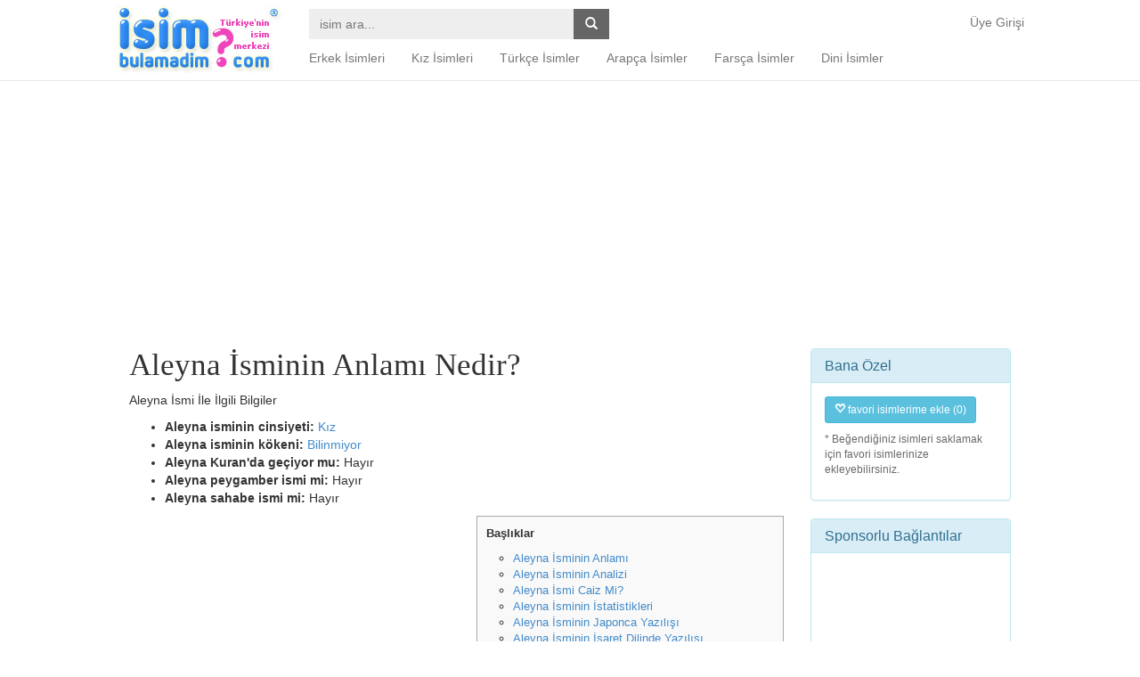

--- FILE ---
content_type: text/html; charset=utf-8
request_url: https://isimbulamadim.com/aleyna-isminin-anlami/
body_size: 15169
content:

<!DOCTYPE html>
<html lang="tr" xmlns="http://www.w3.org/1999/xhtml">
<head id="Head1"><meta http-equiv="Content-Type" content="text/html; charset=utf-8" /><meta http-equiv="X-UA-Compatible" content="IE=edge" /><meta name="viewport" content="width=device-width, initial-scale=1" /><link rel="icon" href="/favicon.ico" />
    <!-- Bootstrap core CSS -->
    <link href="../assets/dist/css/bootstrap.min.css" rel="stylesheet" />
    <!-- Custom styles for this template -->
    <!--<link href="../navbar-static-top.css" rel="stylesheet" />-->
    <!-- Custom styles for this template -->
    <link href="../assets/css/custom.min.css" rel="stylesheet" />

    <!-- Just for debugging purposes. Don't actually copy these 2 lines! -->
    <!--[if lt IE 9]><script src="../../assets/js/ie8-responsive-file-warning.js"></script><![endif]-->
    <!-- HTML5 shim and Respond.js IE8 support of HTML5 elements and media queries -->
    <!--[if lt IE 9]>
      <script src="https://oss.maxcdn.com/html5shiv/3.7.2/html5shiv.min.js"></script>
      <script src="https://oss.maxcdn.com/respond/1.4.2/respond.min.js"></script>
    <![endif]-->
    <link href="https://isimbulamadim.com/images/icons/isimbulamadim-ico.gif" rel="shortcut icon" type="image/x-icon" /><link rel="stylesheet" href="../assets/css/jquery-1.12.0.min.css" />
    

    <meta property="og:url" content="http://isimbulamadim.com/aleyna-isminin-anlami/" />
    <meta property="og:type" content="website" />
    <meta property="og:title" content="Aleyna İsminin Anlamı Nedir? Aleyna İsim Analizi" />
    <meta property="og:description" content="Aleyna isminin anlamı,Aleyna ne demek, Aleyna isminin kökeni, isim analizi ve istatistikleri." />
    <meta property="og:image" content="http://isimbulamadim.com/images/icons/logo-social-470-250.png" />
    
    <meta property="og:image:width" content="470" />
    <meta property="og:image:height" content="250" />

    <meta property="twitter:card" content="photo" data-dynamic="true" />
    <meta name="twitter:site" content="@isimbulamadimc" />
    <meta name="twitter:title" content="Aleyna İsminin Anlamı Nedir? Aleyna İsim Analizi" />
    <meta property="twitter:description" content="Aleyna isminin anlamı,Aleyna ne demek, Aleyna isminin kökeni, isim analizi ve istatistikleri." data-dynamic="true" />
    <meta name="twitter:image" content="http://isimbulamadim.com/images/icons/logo-social-470-250.png" />
    


    <link rel="stylesheet" href="../assets/raty/jquery.raty.css" />



    <script async src="https://pagead2.googlesyndication.com/pagead/js/adsbygoogle.js"></script>
<script>
     (adsbygoogle = window.adsbygoogle || []).push({
          google_ad_client: "ca-pub-0593498278979326",
          enable_page_level_ads: true
     });
</script>
<meta name="keywords" content="Aleyna,Aleyna akrostiş şiir,Aleyna isimli ünlüler,Aleyna isminin analizi,Aleyna isminin anlamı,Aleyna kuranda geçiyor mu,Aleyna nedir" /><meta name="description" content="Aleyna isminin anlamı,Aleyna ne demek, Aleyna isminin kökeni, isim analizi ve istatistikleri." /><link href="https://isimbulamadim.com/aleyna-isminin-anlami/" rel="canonical" /><meta name="author" content="isimbulamadim.com" /><title>
	Aleyna İsminin Anlamı Nedir? Aleyna İsim Analizi
</title></head>
<body>
    <div>
        <!-- Static navbar -->
        <div class="navbar navbar-default navbar-static-top" role="navigation">
            <div class="container">
                <div class="navbar-header">
                    <button type="button" class="navbar-toggle collapsed" data-toggle="collapse" data-target=".navbar-collapse">
                        <span class="sr-only">Toggle navigation</span>
                        <span class="icon-bar"></span>
                        <span class="icon-bar"></span>
                        <span class="icon-bar"></span>
                    </button>
                    <a title="isimbulamadim.com" class="navbar-brand" href="https://isimbulamadim.com">
                        <img alt="isimbulamadim.com" src="https://isimbulamadim.com/images/icons/logo.png" />
                    </a>
                </div>
                <div class="navbar-collapse collapse">
                    <ul class="nav navbar-nav">
                        <li id="search-container">
                            <div class="row">
                                <div class="col-lg-6">
                                    <div class="input-group">
                                        <input placeholder="isim ara..." type="text" class="form-control input-search-autocomplete" />
                                        <span class="input-group-btn">
                                            <a title="İsim Ara" class="btn btn-search btn-search-top"><i class="glyphicon glyphicon-search"></i></a>
                                        </span>
                                    </div>
                                    <!-- /input-group -->
                                </div>
                                <!-- /.col-lg-6 -->
                            </div>
                            <!-- /.row -->
                        </li>
                        
                        <li><a title="Erkek İsimleri" href="https://isimbulamadim.com/erkek-isimleri">Erkek İsimleri</a></li>
                        
                        <li><a title="Kız İsimleri" href="https://isimbulamadim.com/kiz-isimleri">Kız İsimleri</a></li>
                        
                        <li><a title="Türkçe İsimler" href="https://isimbulamadim.com/turkce-isimler">Türkçe İsimler</a></li>
                        
                        <li><a title="Arapça İsimler" href="https://isimbulamadim.com/arapca-isimler">Arapça İsimler</a></li>
                        
                        <li><a title="Farsça İsimler" href="https://isimbulamadim.com/farsca-isimler">Farsça İsimler</a></li>
                        
                        <li><a title="Dini İsimler" href="https://isimbulamadim.com/dini-isimler">Dini İsimler</a></li>
                        
                        
                    </ul>
                    <ul class="nav navbar-nav navbar-right">
                        
                        <li><a data-toggle="modal" data-target="#modal-login">Üye Girişi</a></li>
                        
                        
                    </ul>
                </div>
                <!--/.nav-collapse -->
            </div>
        </div>
        
        
    <div class="container container-post">
        
        <div class="banner_728_90">
            <script defer src="//pagead2.googlesyndication.com/pagead/js/adsbygoogle.js"></script>
<!-- sh-responsive-anasayfa-sag -->
<ins class="adsbygoogle"
     style="display:block"
     data-ad-client="ca-pub-0593498278979326"
     data-ad-slot="7451226842"
     data-ad-format="auto"></ins>
<script>
(adsbygoogle = window.adsbygoogle || []).push({});
</script>
        </div>
        
        <div class="col-md-9">
            <h1 itemprop="name" class="header">Aleyna İsminin Anlamı Nedir?</h1>
            <div class="name-details">
                <p class="title">Aleyna İsmi İle İlgili Bilgiler</p>
                <ul>
                    <li><strong>Aleyna isminin cinsiyeti:</strong> <a href="https://isimbulamadim.com/kiz-isimleri" title='Kız isimleri'>Kız</a> </li>
                    <li><strong>Aleyna isminin kökeni:</strong> <a href="https://isimbulamadim.com/kokeni-bilinmeyen-isimler" title='Bilinmiyor isimler'>Bilinmiyor</a> </li>
                    <li><strong>Aleyna Kuran'da geçiyor mu:</strong> Hayır</li>
                    <li><strong>Aleyna peygamber ismi mi:</strong> Hayır</li>
                    <li><strong>Aleyna sahabe ismi mi:</strong> Hayır</li>
                </ul>
                <div class="row margin-left-0">
                    <div class="col-md-6 padding-left-0">
                        
                        <div class="banner_336_280">
                            <script async src="//pagead2.googlesyndication.com/pagead/js/adsbygoogle.js"></script>
<!-- sh-responsive-anasayfa-sag -->
<ins class="adsbygoogle"
     style="display:block"
     data-ad-client="ca-pub-0593498278979326"
     data-ad-slot="7451226842"
     data-ad-format="auto"></ins>
<script>
(adsbygoogle = window.adsbygoogle || []).push({});
</script>
                        </div>
                        
                    </div>
                    <div class="col-md-6">
                        <div class="name-details-menu">
                            <p><b>Başlıklar</b></p>
                            <ul class="ul-titles">
                                <li><a class="external" href="#Aleyna_Isminin_Anlami" title="Aleyna İsminin Anlamı">Aleyna İsminin Anlamı</a></li>
                                <li><a class="external" href="#Aleyna_Isminin_Analizi" title="Aleyna İsminin Analizi">Aleyna İsminin Analizi</a></li>
                                <li><a class="external" href="#Aleyna_Ismi_Caiz_Mi" title="Aleyna İsmi Caiz Mi?">Aleyna İsmi Caiz Mi?</a></li>
                                <li><a class="external" href="#Aleyna_Isminin_Istatistikleri" title="Aleyna İsminin İstatistikleri">Aleyna İsminin İstatistikleri</a></li>
                                <li><a class="external" href="#Aleyna_Isminin_Japonca_Yazilisi" title="Aleyna İsminin Japonca Yazılışı">Aleyna İsminin Japonca Yazılışı</a></li>
                                <li><a class="external" href="#Aleyna_Isminin_Isaret_Dilinde_Yazilisi" title="Aleyna İsminin İşaret Dilinde Yazılışı">Aleyna İsminin İşaret Dilinde Yazılışı</a></li>
                                <li><a class="external" href="#Aleyna_Ile_Ilgili_Akrostis_Siirler" title="Aleyna İsmi İle İlgili Akrostiş Şiirler">Aleyna İsmi İle İlgili Akrostiş Şiirler</a></li>
                                <li><a class="external" href="#Aleyna_Ismili_Unluler" title="Aleyna İsimli Ünlüler">Aleyna İsimli Ünlüler</a></li>
                                <li><a class="external" href="#Aleyna_Isminin_Begenilmesi" title="Aleyna İsmi Ne Kadar Beğeniliyor?">Aleyna İsmi Ne Kadar Beğeniliyor?</a></li>
                            </ul>
                        </div>
                    </div>
                </div>

                <div id="Aleyna_Isminin_Anlami">
                    <h2>Aleyna İsminin Anlamı</h2>
                    <div class="bg-success padding-10 post-content">1.Bizim üzerimize, bizim hakkımızda. Bize.(Kaynak : Osmanlıca sözlük)2.Esenlik ve güzelliklere sahip, esenlik içinde olan</div>
                </div>
                <div class="row margin-left-0">
                    <div class="col-md-6 padding-left-0">
                        <div id="Aleyna_Isminin_Analizi">
                            <h2>Aleyna İsminin Analizi</h2>
                            <p><strong>Aleyna</strong> isminin baş harflerine göre yapılan analiz aşağıdadır:</p>
                            <p>A: Algılama gücü ve mantık yürütme kabiliyeti yüksek<br/>L: Sanatsal yönleri olan, kabiliyetli<br/>E: Ruhsal karışıklık<br/>Y: Geçmişlerini unutmaz<br/>N: Üstün güçlere sahip, sağduyulu<br/>A: Algılama gücü ve mantık yürütme kabiliyeti yüksek<br/></p>
                            
                            <span class="p-note">Paylaş</span> <a title="Aleyna isminin analizini Facebook'ta paylaş" onclick="openPopup('https://www.facebook.com/sharer/sharer.php?u=http://isimbulamadim.com/aleyna-isminin-anlami/isim-analizi/')" class="share_facebook share_facebook_icon">f</a>
                                    <a title="Aleyna isim analizini Twitter'da paylaş" onclick="openPopup('https://twitter.com/intent/tweet?text=Aleyna%20isim%20analizi%20http://isimbulamadim.com/aleyna-isminin-anlami/isim-analizi/%20via%20@isimbulamadimc')" class="share_twitter share_twitter_icon">t</a>
                            
                        </div>
                    </div>
                    <div class="col-md-6">
                        
                            <div class="banner_300_250">
                                <script async src="//pagead2.googlesyndication.com/pagead/js/adsbygoogle.js"></script>
<!-- isimbulamadim-v2-300-250 -->
<ins class="adsbygoogle"
     style="display:inline-block;width:300px;height:250px"
     data-ad-client="ca-pub-0593498278979326"
     data-ad-slot="6497591646"></ins>
<script>
(adsbygoogle = window.adsbygoogle || []).push({});
</script>
                            </div>
                            
                    </div>
                </div>
                <div id="Aleyna_Ismi_Caiz_Mi">
                    <h2>Aleyna İsmi Caiz Mi?</h2>
                    <p>
                        
                        ✔ Aleyna ismi caiz olmayan isimler listesinde yok. Yani bu ismi çocuğunuza koyabilirsiniz. Fakat isim koyarken Aleyna isminin anlamına dikkat etmenizi öneririz.
                        
                    </p>
                </div>
                <div id="Aleyna_Isminin_Istatistikleri">
                    <h2>Aleyna İsminin İstatistikleri</h2>
                      
  <div id="chart_div_name_statistics"></div>
                    <p id="chart_p_name_statistics"></p>
                    
                    <p class="p-note" id="chart_p_name_statistics_footer">Aleyna isminin doğum tarihlerine göre tercih edilme grafiğidir. Kaynak: TÜİK</p>
                    
                </div>
                <div id="Aleyna_Isminin_Japonca_Yazilisi">
                    <h2>Aleyna İsminin Japonca Yazılışı</h2>
                    <p><strong>Aleyna</strong> isminin Japonca Katakana alfabesiyle yazılışına aşağıdan ulaşabilirsiniz.</p>
                    
                    <table id="table-japanese">
                        <tr>
                            
                            <td>ア</td>
                            
                            <td>レ</td>
                            
                            <td>イ</td>
                            
                            <td>ナ</td>
                            
                        </tr>
                        <tr>
                            
                            <td>a</td>
                            
                            <td>re</td>
                            
                            <td>i</td>
                            
                            <td>na</td>
                            
                        </tr>
                    </table>
                    
                    <span class="p-note">Paylaş</span> <a title="Aleyna isminin Japonca yazılışını Facebook'ta paylaş" onclick="openPopup('https://www.facebook.com/sharer/sharer.php?u=http://isimbulamadim.com/aleyna-isminin-anlami/japonca-yazilisi/')" class="share_facebook share_facebook_icon">f</a>
                            <a title="Aleyna isminin Japonca yazılışını Twitter'da paylaş" onclick="openPopup('https://twitter.com/intent/tweet?text=Aleyna%20ismi%20Japon%20alfabesiyle%20nas%C4%B1l%20yaz%C4%B1l%C4%B1yor?%20http://isimbulamadim.com/aleyna-isminin-anlami/japonca-yazilisi/%20via%20@isimbulamadimc')" class="share_twitter share_twitter_icon">t</a>
                    
                </div>
                <div id="Aleyna_Isminin_Isaret_Dilinde_Yazilisi">
                    <h2>Aleyna İsminin İşaret Dilinde Yazılışı</h2>
                    <p><strong>Aleyna</strong> isminin işaret dilinde yazılışı aşağıdadır.</p>
                    <p>
                        
                        <img title="A" alt="A" src="../images/icons/sign_language/a.png" />
                        
                        <img title="l" alt="l" src="../images/icons/sign_language/l.png" />
                        
                        <img title="e" alt="e" src="../images/icons/sign_language/e.png" />
                        
                        <img title="y" alt="y" src="../images/icons/sign_language/y.png" />
                        
                        <img title="n" alt="n" src="../images/icons/sign_language/n.png" />
                        
                        <img title="a" alt="a" src="../images/icons/sign_language/a.png" />
                        
                    </p>
                    
                    <span class="p-note">Paylaş</span> <a title="Aleyna isminin işaret dilinde yazılışını Facebook'ta paylaş" onclick="openPopup('https://www.facebook.com/sharer/sharer.php?u=http://isimbulamadim.com/aleyna-isminin-anlami/isaret-dilinde-yazilisi/')" class="share_facebook share_facebook_icon">f</a>
                            <a title="Aleyna isminin işaret dilinde yazılışını Twitter'da paylaş" onclick="openPopup('https://twitter.com/intent/tweet?text=Aleyna%20ismi%20i%C5%9Faret%20dilinde%20nas%C4%B1l%20yaz%C4%B1l%C4%B1yor?%20http://isimbulamadim.com/aleyna-isminin-anlami/isaret-dilinde-yazilisi/%20via%20@isimbulamadimc')" class="share_twitter share_twitter_icon">t</a>
                    
                </div>
                <div class="acrostic-poets" id="Aleyna_Ile_Ilgili_Akrostis_Siirler">
                    <h2>Aleyna İsmi İle İlgili Akrostiş Şiirler</h2>
                    
<p>Malesef  ismi için akrostiş şiir bulamadık. Buraya tıklayarak akrostiş şiirinizi paylaşabilirsiniz:)</p>


<div class="div-comment-list" >
    
    <ul class="comment-list" id="comment-list-0">
        
    </ul>
    
</div>
<div class="comment-list-footer">
    
    <a data-type="3" data-subject="73" class="new-comment">Yeni Akrostiş Şiir Ekle</a>
    
    
</div>

                </div>
                <div class="famous-list" id="Aleyna_Ismili_Unluler">
                    <h2>Aleyna İsimli Ünlüler</h2>
                    

<div class="div-comment-list" >
    
    <ul class="comment-list" id="comment-list-0">
        
        <li class="li-comment li-comment-parent" id="li-comment-40902">
        
            
            <div class="comment comment-parent comment-parent-custom">
                


                <div class="comment-avatar">
                    
                    <img alt="Aleyna Tilki" title="Aleyna Tilki" src="https://isimbulamadim.com/images/uploads/100_100-df4f655edc0d8bc0d57a1af0cb66b34e-e94a545640151fff629e1fabf7d2efb4.jpg" />
                    
                </div>
                
                <div class="comment-user">
                    <p>
                        Elif
                        
                    </p>
                    
                    <div class="comment-datetime">
                        7 Ocak 2021 10:12
                        
                    </div>
                    
                    <div class="spacer"></div>
                    <div class="comment-content">
                        
                        <strong>Aleyna Tilki </strong>
                        <p>Türk şarkıcı.</p>

                    </div>
                    
                    <div class="reply row">
                        <a title="Beğen" data-type="1" data-subject="40902" data-status="1" data-count="0" class="comment-like btn-like">Beğen</a>
                        
                    </div>
                    <div class="reply-list row">
                        <ul class="comment-list" id="comment-list-40902">
                        
                            </ul>
                    </div>
                    
                </div>
            </div>
        </li>
        
    </ul>
    
</div>
<div class="comment-list-footer">
    
    <a data-type="4" data-subject="73" class="new-comment">Yeni Ünlü Kişi Ekle</a>
    
    
</div>

                </div>
                <div id="Aleyna_Isminin_Begenilmesi">

                    <h2>Aleyna İsminin Beğenilmesi</h2>
                    
                    <div class="rating-box">
                        
                        <div class="score-container" itemprop="aggregateRating" itemscope="itemscope" itemtype="http://schema.org/AggregateRating">
                            <div itemprop="ratingValue" class="score" aria-label="Beş yıldız üzerinden 4,33333333333333yıldız aldı">4,33</div>
                            <span itemprop="bestRating" class="display-none">5</span>
                            <span itemprop="worstRating" class="display-none">1</span>
                            <div class="score-container-star-rating">
                                <div data-readonly="true" data-id="73" data-score="4.33333333333333" class="raty"></div>
                            </div>
                            <div class="reviews-stats"><span class="glyphicon glyphicon-user"></span>toplam <span class="reviews-num" itemprop="ratingCount" aria-label="9 kullanıcı oyu">9</span> oy</div>
                        </div>
                        
                        <div class="rating-histogram">
                            <div class="rating-bar-container five"><span class="bar-label"><span class="glyphicon glyphicon-star"></span>5 </span><span class="bar" style="width: 100%"></span><span class="bar-number" aria-label="7 kullanıcı oyu">7</span> </div>
                            <div class="rating-bar-container four"><span class="bar-label"><span class="glyphicon glyphicon-star"></span>4 </span><span class="bar" style="width: 0%"></span><span class="bar-number" aria-label="0 kullanıcı oyu">0</span> </div>
                            <div class="rating-bar-container three"><span class="bar-label"><span class="glyphicon glyphicon-star"></span>3 </span><span class="bar" style="width: 15%"></span><span class="bar-number" aria-label="1 kullanıcı oyu">1</span> </div>
                            <div class="rating-bar-container two"><span class="bar-label"><span class="glyphicon glyphicon-star"></span>2 </span><span class="bar" style="width: 0%"></span><span class="bar-number" aria-label="0 kullanıcı oyu">0</span> </div>
                            <div class="rating-bar-container one"><span class="bar-label"><span class="glyphicon glyphicon-star"></span>1 </span><span class="bar" style="width: 15%"></span><span class="bar-number" aria-label="1 kullanıcı oyu">1</span> </div>
                        </div>
                        <div class="margin-bottom-15">
                            <p id="reply-title">İSME OY VERİN</p>


                            <div data-readonly="" data-id="73" data-score="" class="raty" id="raty-73"></div>
                            <span id="star-vote-note" class="p-note"></span>
                        </div>
                        <div class="margin-bottom-10 post_social">
                            <div data-size="small" class="fb-like" data-href="http://isimbulamadim.com/aleyna-isminin-anlami/" data-layout="button_count" data-action="like" data-show-faces="false" data-share="false"></div>
                            <a onclick="openPopup('https://www.facebook.com/sharer/sharer.php?u=http://isimbulamadim.com/aleyna-isminin-anlami/')" class="share_facebook">Facebook'ta Paylaş</a>
                            <a onclick="openPopup('https://twitter.com/intent/tweet?text=Aleyna%20%C4%B0sminin%20Anlam%C4%B1%20Nedir?%20Aleyna%20%C4%B0sim%20Analizi%20http://isimbulamadim.com/aleyna-isminin-anlami/%20@isimbulamadimc%20arac%C4%B1l%C4%B1%C4%9F%C4%B1yla')" class="share_twitter">Tweet'le</a>
                        </div>
                    </div>
                </div>
            </div>
            
<p id="reply-title">YORUM YAZIN</p>

<p class="p-note">Email adresiniz yayınlanmayacaktır.</p>

<div class="form">
    <div class="col-sm-8 row">
    
    
    <div class="form-group">
        <label for="inputEmail3" class="control-label">Adınız Soyadınız *</label>
        <div class="">
            <input type="text" class="form-control input-sm margin-bottom-10" name="txt-comment-author" id="txt-comment-author-0" value="" />
        </div>
    </div>
    <div class="form-group">
        <label for="inputEmail3" class="c control-label">Email Adresiniz *</label>
        <div class="">
            <input type="text" class="form-control input-sm margin-bottom-10" name="txt-comment-author-email" id="txt-comment-author-email-0" />
        </div>
    </div>
    <div class="form-group display-none">
        <label for="inputEmail3" class="control-label">Telefon Numaranız</label>
        <div class="">
            <input type="text" class="form-control input-sm margin-bottom-10" name="txt-comment-author-phone" id="txt-comment-author-phone-0" />
        </div>
    </div>
        
        <div class="form-group display-none">
        <label for="inputEmail3" class="control-label">Ünlü Kişi Adı Soyadı</label>
        <div class="">
            <input placeholder="Ünlü Kişi Adı" type="text" class="form-control input-sm margin-bottom-10" name="txt-comment-title" id="txt-comment-title-0" />
        </div>
    </div>
        </div>
    
    <div class="col-sm-12 row">
    <div class="form-group">
        
        <label for="inputEmail3" class="control-label">Yorumunuz *</label>
        
        
        <div class="">
            
        <textarea rows="5" class="form-control" placeholder="Yorumunuzu yazabilirsiniz..." title="Yorumunuzu yazabilirsiniz." id="txt-comment-content-0" name="txt-comment-content"></textarea>
        
            
        </div>
    </div>
    <div class="form-group">
        <div class="">
            <a data-type="1" data-subject="73" data-parent="0" id="btn-comment-send-0" title="Gönder" class="btn btn-primary btn-comment-send">Gönder</a> <span id="loader-comment-0"></span>
        </div>
    </div>
        </div>
</div>


            <div id="div-comment-list-star">
                

<div class="col-sm-12 div-comment-list" col-sm-12 >
    
    <p id="reply-count">206 YORUM</p>
    
    <ul class="comment-list" id="comment-list-0">
        
        <li class="li-comment li-comment-parent" id="li-comment-32483">
        
            
            <div class="comment comment-parent">
                
                <div class="comment-avatar">
                    
                    <img src="https://isimbulamadim.com/images/icons/avatar.png" />
                    
                </div>
                
                <div class="comment-user">
                    <p>
                        serhat
                        
                    </p>
                    
                    <div class="comment-datetime">
                        7 Ocak 2015 12:35
                        
                    </div>
                    
                    <div class="spacer"></div>
                    <div class="comment-content">
                        <p>bende kızımın adını aleyna koydum kelimealnamı bizim üzerimize yok bizim hakkımızda falan değil kardeşim bir bağlaçtır bir cümleye anlam katan bağlaçtır osmanlıca sözlükte ve arşivlerde geçende doğru bizim  çocuğumuz olmadı 4/5 yıl tedavi gördük ama fayda etmedi ve dua ederek rüyamda müjdelendi ve daha doğmadan onu gördüm lakin gaflete düştüm keşke oğlum olsaydı dedim kaç gece onu kucağıma verdiler sırtını döndü bana  ve ben bilerek ne düşünerek ne niyaz edersek Allah bizim üzerimize o şekilde nimetini rızkını da verir kazasını belasını da verir bizim üzerimize geldi bu çoçuk bu güzel ve tatlı kızım bizim dualarımız üzerine geldi kulağada hoş geliyordu bu kelime ve koydum şimdi birde kardeşi alperen var tüm çocuklarımızı ve isimlerini seviyorum onlar bizim geleceğimiz haa arap kültürüne gelincede en büyük düşmanı benim ben bir türk oğlu türküm kuranı biliyorum okuyorum lakin arapların kültürünü yaşamıyor yaşamakta istemiyor örnek alacağım peygamberlerim ve kamili mürşitlerim var çok şükür atam yesevden bu yana</p>

                    </div>
                    
                    <div class="reply row">
                        <a title="Beğen" data-type="1" data-subject="32483" data-status="1" data-count="0" class="comment-like btn-like">Beğen</a>
                        
                        <a title="Yanıtla" data-type="1" data-subject="73" data-id="32483" class="comment-reply">Yanıtla</a>
                        
                    </div>
                    <div class="reply-list row">
                        <ul class="comment-list" id="comment-list-32483">
                        
                            </ul>
                    </div>
                    
                </div>
            </div>
        </li>
        
        <li class="li-comment li-comment-parent" id="li-comment-31866">
        
            
            <div class="comment comment-parent">
                
                <div class="comment-avatar">
                    
                    <img src="https://isimbulamadim.com/images/icons/avatar.png" />
                    
                </div>
                
                <div class="comment-user">
                    <p>
                        ALEYNA
                        
                    </p>
                    
                    <div class="comment-datetime">
                        27 Mart 2014 03:25
                        
                    </div>
                    
                    <div class="spacer"></div>
                    <div class="comment-content">
                        <p>bence ALEYNA ismi cok guzel bir isim bu ismi kötüleyenler ilk önce kendi isimlerine bakıp konuşsular bu ismi sevenlr ise hepinize TESEKKÜR EDERİM  
 : ))</p>

                    </div>
                    
                    <div class="reply row">
                        <a title="Beğen" data-type="1" data-subject="31866" data-status="1" data-count="0" class="comment-like btn-like">Beğen</a>
                        
                        <a title="Yanıtla" data-type="1" data-subject="73" data-id="31866" class="comment-reply">Yanıtla</a>
                        
                    </div>
                    <div class="reply-list row">
                        <ul class="comment-list" id="comment-list-31866">
                        
                            </ul>
                    </div>
                    
                </div>
            </div>
        </li>
        
        <li class="li-comment li-comment-parent" id="li-comment-31606">
        
            
            <div class="comment comment-parent">
                
                <div class="comment-avatar">
                    
                    <img src="https://isimbulamadim.com/images/icons/avatar.png" />
                    
                </div>
                
                <div class="comment-user">
                    <p>
                        
                        
                    </p>
                    
                    <div class="comment-datetime">
                        3 Şubat 2014 11:30
                        
                    </div>
                    
                    <div class="spacer"></div>
                    <div class="comment-content">
                        <p>bnce aleyna ismi çok guzel ada ismi de ona bakarsanız erkek ismi neden kızlara konuluo ozaman</p>

                    </div>
                    
                    <div class="reply row">
                        <a title="Beğen" data-type="1" data-subject="31606" data-status="1" data-count="0" class="comment-like btn-like">Beğen</a>
                        
                        <a title="Yanıtla" data-type="1" data-subject="73" data-id="31606" class="comment-reply">Yanıtla</a>
                        
                    </div>
                    <div class="reply-list row">
                        <ul class="comment-list" id="comment-list-31606">
                        
                            </ul>
                    </div>
                    
                </div>
            </div>
        </li>
        
        <li class="li-comment li-comment-parent" id="li-comment-31605">
        
            
            <div class="comment comment-parent">
                
                <div class="comment-avatar">
                    
                    <img src="https://isimbulamadim.com/images/icons/avatar.png" />
                    
                </div>
                
                <div class="comment-user">
                    <p>
                        aleyna
                        
                    </p>
                    
                    <div class="comment-datetime">
                        3 Şubat 2014 11:26
                        
                    </div>
                    
                    <div class="spacer"></div>
                    <div class="comment-content">
                        <p>bn aleyna ismini sewiyorum ona bakarsanız  ada ismide erkek ismi neden kızlara koyuluo</p>

                    </div>
                    
                    <div class="reply row">
                        <a title="Beğen" data-type="1" data-subject="31605" data-status="1" data-count="0" class="comment-like btn-like">Beğen</a>
                        
                        <a title="Yanıtla" data-type="1" data-subject="73" data-id="31605" class="comment-reply">Yanıtla</a>
                        
                    </div>
                    <div class="reply-list row">
                        <ul class="comment-list" id="comment-list-31605">
                        
                            </ul>
                    </div>
                    
                </div>
            </div>
        </li>
        
        <li class="li-comment li-comment-parent" id="li-comment-31599">
        
            
            <div class="comment comment-parent">
                
                <div class="comment-avatar">
                    
                    <img src="https://isimbulamadim.com/images/icons/avatar.png" />
                    
                </div>
                
                <div class="comment-user">
                    <p>
                        aleyna
                        
                    </p>
                    
                    <div class="comment-datetime">
                        2 Şubat 2014 05:08
                        
                    </div>
                    
                    <div class="spacer"></div>
                    <div class="comment-content">
                        <p>aleyna ismi çok güzel bir isim benimde adım aleyna ve ismimden çok memnunum:)</p>

                    </div>
                    
                    <div class="reply row">
                        <a title="Beğen" data-type="1" data-subject="31599" data-status="1" data-count="0" class="comment-like btn-like">Beğen</a>
                        
                        <a title="Yanıtla" data-type="1" data-subject="73" data-id="31599" class="comment-reply">Yanıtla</a>
                        
                    </div>
                    <div class="reply-list row">
                        <ul class="comment-list" id="comment-list-31599">
                        
                            </ul>
                    </div>
                    
                </div>
            </div>
        </li>
        
        <li class="li-comment li-comment-parent" id="li-comment-31323">
        
            
            <div class="comment comment-parent">
                
                <div class="comment-avatar">
                    
                    <img src="https://isimbulamadim.com/images/icons/avatar.png" />
                    
                </div>
                
                <div class="comment-user">
                    <p>
                        CihaN
                        
                    </p>
                    
                    <div class="comment-datetime">
                        21 Aralık 2013 04:46
                        
                    </div>
                    
                    <div class="spacer"></div>
                    <div class="comment-content">
                        <p>adım aleyna ve ilerde ismimi değiştirmeyi düşünüyorum</p>

                    </div>
                    
                    <div class="reply row">
                        <a title="Beğen" data-type="1" data-subject="31323" data-status="1" data-count="0" class="comment-like btn-like">Beğen</a>
                        
                        <a title="Yanıtla" data-type="1" data-subject="73" data-id="31323" class="comment-reply">Yanıtla</a>
                        
                    </div>
                    <div class="reply-list row">
                        <ul class="comment-list" id="comment-list-31323">
                        
                            </ul>
                    </div>
                    
                </div>
            </div>
        </li>
        
        <li class="li-comment li-comment-parent" id="li-comment-31322">
        
            
            <div class="comment comment-parent">
                
                <div class="comment-avatar">
                    
                    <img src="https://isimbulamadim.com/images/icons/avatar.png" />
                    
                </div>
                
                <div class="comment-user">
                    <p>
                        aleyna
                        
                    </p>
                    
                    <div class="comment-datetime">
                        21 Aralık 2013 04:44
                        
                    </div>
                    
                    <div class="spacer"></div>
                    <div class="comment-content">
                        <p>benim adım aleyna ama ismimi değiştirmeyi düşünüyorum</p>

                    </div>
                    
                    <div class="reply row">
                        <a title="Beğen" data-type="1" data-subject="31322" data-status="1" data-count="0" class="comment-like btn-like">Beğen</a>
                        
                        <a title="Yanıtla" data-type="1" data-subject="73" data-id="31322" class="comment-reply">Yanıtla</a>
                        
                    </div>
                    <div class="reply-list row">
                        <ul class="comment-list" id="comment-list-31322">
                        
                            </ul>
                    </div>
                    
                </div>
            </div>
        </li>
        
        <li class="li-comment li-comment-parent" id="li-comment-31015">
        
            
            <div class="comment comment-parent">
                
                <div class="comment-avatar">
                    
                    <img src="https://isimbulamadim.com/images/icons/avatar.png" />
                    
                </div>
                
                <div class="comment-user">
                    <p>
                        zeynep aleyna
                        
                    </p>
                    
                    <div class="comment-datetime">
                        16 Kasım 2013 08:33
                        
                    </div>
                    
                    <div class="spacer"></div>
                    <div class="comment-content">
                        <p>bence ismim çok güzellllll kıskannanlar çatlasın harika anlamıda güzel adaşlarım ve ben çok şansılıyız beyenmeyenler kendilerine baksınlar</p>

                    </div>
                    
                    <div class="reply row">
                        <a title="Beğen" data-type="1" data-subject="31015" data-status="1" data-count="0" class="comment-like btn-like">Beğen</a>
                        
                        <a title="Yanıtla" data-type="1" data-subject="73" data-id="31015" class="comment-reply">Yanıtla</a>
                        
                    </div>
                    <div class="reply-list row">
                        <ul class="comment-list" id="comment-list-31015">
                        
                            </ul>
                    </div>
                    
                </div>
            </div>
        </li>
        
        <li class="li-comment li-comment-parent" id="li-comment-30836">
        
            
            <div class="comment comment-parent">
                
                <div class="comment-avatar">
                    
                    <img src="https://isimbulamadim.com/images/icons/avatar.png" />
                    
                </div>
                
                <div class="comment-user">
                    <p>
                        iclallllllll
                        
                    </p>
                    
                    <div class="comment-datetime">
                        17 Ekim 2013 07:23
                        
                    </div>
                    
                    <div class="spacer"></div>
                    <div class="comment-content">
                        <p>berbat bir isim amaaaaaaaaaaa arkimin ismi de berbattttttttttttt</p>

                    </div>
                    
                    <div class="reply row">
                        <a title="Beğen" data-type="1" data-subject="30836" data-status="1" data-count="0" class="comment-like btn-like">Beğen</a>
                        
                        <a title="Yanıtla" data-type="1" data-subject="73" data-id="30836" class="comment-reply">Yanıtla</a>
                        
                    </div>
                    <div class="reply-list row">
                        <ul class="comment-list" id="comment-list-30836">
                        
                            </ul>
                    </div>
                    
                </div>
            </div>
        </li>
        
        <li class="li-comment li-comment-parent" id="li-comment-30799">
        
            
            <div class="comment comment-parent">
                
                <div class="comment-avatar">
                    
                    <img src="https://isimbulamadim.com/images/icons/avatar.png" />
                    
                </div>
                
                <div class="comment-user">
                    <p>
                        eda
                        
                    </p>
                    
                    <div class="comment-datetime">
                        9 Ekim 2013 10:39
                        
                    </div>
                    
                    <div class="spacer"></div>
                    <div class="comment-content">
                        <p>benim süt kardeşimin adı aleyna</p>

                    </div>
                    
                    <div class="reply row">
                        <a title="Beğen" data-type="1" data-subject="30799" data-status="1" data-count="0" class="comment-like btn-like">Beğen</a>
                        
                        <a title="Yanıtla" data-type="1" data-subject="73" data-id="30799" class="comment-reply">Yanıtla</a>
                        
                    </div>
                    <div class="reply-list row">
                        <ul class="comment-list" id="comment-list-30799">
                        
                            </ul>
                    </div>
                    
                </div>
            </div>
        </li>
        
        <li class="li-comment li-comment-parent" id="li-comment-30326">
        
            
            <div class="comment comment-parent">
                
                <div class="comment-avatar">
                    
                    <img src="https://isimbulamadim.com/images/icons/avatar.png" />
                    
                </div>
                
                <div class="comment-user">
                    <p>
                        aleyna
                        
                    </p>
                    
                    <div class="comment-datetime">
                        21 Temmuz 2013 06:20
                        
                    </div>
                    
                    <div class="spacer"></div>
                    <div class="comment-content">
                        <p>adımızı begenmeyen kendi    adları ....</p>

                    </div>
                    
                    <div class="reply row">
                        <a title="Beğen" data-type="1" data-subject="30326" data-status="1" data-count="0" class="comment-like btn-like">Beğen</a>
                        
                        <a title="Yanıtla" data-type="1" data-subject="73" data-id="30326" class="comment-reply">Yanıtla</a>
                        
                    </div>
                    <div class="reply-list row">
                        <ul class="comment-list" id="comment-list-30326">
                        
                            </ul>
                    </div>
                    
                </div>
            </div>
        </li>
        
        <li class="li-comment li-comment-parent" id="li-comment-30010">
        
            
            <div class="comment comment-parent">
                
                <div class="comment-avatar">
                    
                    <img src="https://isimbulamadim.com/images/icons/avatar.png" />
                    
                </div>
                
                <div class="comment-user">
                    <p>
                        zeynep
                        
                    </p>
                    
                    <div class="comment-datetime">
                        8 Haziran 2013 01:28
                        
                    </div>
                    
                    <div class="spacer"></div>
                    <div class="comment-content">
                        <p>aleyna anyela sen aleyna ersü müsün benim en iyi arkadaşım var bir tane oda kendisine anyela diyor sen aleyna ersü mğsğnn</p>

                    </div>
                    
                    <div class="reply row">
                        <a title="Beğen" data-type="1" data-subject="30010" data-status="1" data-count="0" class="comment-like btn-like">Beğen</a>
                        
                        <a title="Yanıtla" data-type="1" data-subject="73" data-id="30010" class="comment-reply">Yanıtla</a>
                        
                    </div>
                    <div class="reply-list row">
                        <ul class="comment-list" id="comment-list-30010">
                        
                            </ul>
                    </div>
                    
                </div>
            </div>
        </li>
        
        <li class="li-comment li-comment-parent" id="li-comment-30002">
        
            
            <div class="comment comment-parent">
                
                <div class="comment-avatar">
                    
                    <img src="https://isimbulamadim.com/images/icons/avatar.png" />
                    
                </div>
                
                <div class="comment-user">
                    <p>
                        emirhan
                        
                    </p>
                    
                    <div class="comment-datetime">
                        6 Haziran 2013 10:47
                        
                    </div>
                    
                    <div class="spacer"></div>
                    <div class="comment-content">
                        <p>aleyna  seni     çok  seviyorum   sana    aşığım</p>

                    </div>
                    
                    <div class="reply row">
                        <a title="Beğen" data-type="1" data-subject="30002" data-status="1" data-count="0" class="comment-like btn-like">Beğen</a>
                        
                        <a title="Yanıtla" data-type="1" data-subject="73" data-id="30002" class="comment-reply">Yanıtla</a>
                        
                    </div>
                    <div class="reply-list row">
                        <ul class="comment-list" id="comment-list-30002">
                        
                            </ul>
                    </div>
                    
                </div>
            </div>
        </li>
        
        <li class="li-comment li-comment-parent" id="li-comment-28784">
        
            
            <div class="comment comment-parent">
                
                <div class="comment-avatar">
                    
                    <img src="https://isimbulamadim.com/images/icons/avatar.png" />
                    
                </div>
                
                <div class="comment-user">
                    <p>
                        aleyna
                        
                    </p>
                    
                    <div class="comment-datetime">
                        16 Ocak 2013 08:57
                        
                    </div>
                    
                    <div class="spacer"></div>
                    <div class="comment-content">
                        <p>ismimizi beğenmeyene harfler girsin o kadar.</p>

                    </div>
                    
                    <div class="reply row">
                        <a title="Beğen" data-type="1" data-subject="28784" data-status="1" data-count="0" class="comment-like btn-like">Beğen</a>
                        
                        <a title="Yanıtla" data-type="1" data-subject="73" data-id="28784" class="comment-reply">Yanıtla</a>
                        
                    </div>
                    <div class="reply-list row">
                        <ul class="comment-list" id="comment-list-28784">
                        
                            </ul>
                    </div>
                    
                </div>
            </div>
        </li>
        
        <li class="li-comment li-comment-parent" id="li-comment-28783">
        
            
            <div class="comment comment-parent">
                
                <div class="comment-avatar">
                    
                    <img src="https://isimbulamadim.com/images/icons/avatar.png" />
                    
                </div>
                
                <div class="comment-user">
                    <p>
                        aleyna
                        
                    </p>
                    
                    <div class="comment-datetime">
                        16 Ocak 2013 08:35
                        
                    </div>
                    
                    <div class="spacer"></div>
                    <div class="comment-content">
                        <p>bence aleyna dünyanınn en güzel isimleri arasında.adımın anlamına gelince bizim anlamımız binlerce ve ben hepsini araştırdım. ve hepside harikalarrrrrrrrrrrrrrrrrrr</p>

                    </div>
                    
                    <div class="reply row">
                        <a title="Beğen" data-type="1" data-subject="28783" data-status="1" data-count="0" class="comment-like btn-like">Beğen</a>
                        
                        <a title="Yanıtla" data-type="1" data-subject="73" data-id="28783" class="comment-reply">Yanıtla</a>
                        
                    </div>
                    <div class="reply-list row">
                        <ul class="comment-list" id="comment-list-28783">
                        
                            </ul>
                    </div>
                    
                </div>
            </div>
        </li>
        
        <li class="li-comment li-comment-parent" id="li-comment-28218">
        
            
            <div class="comment comment-parent">
                
                <div class="comment-avatar">
                    
                    <img src="https://isimbulamadim.com/images/icons/avatar.png" />
                    
                </div>
                
                <div class="comment-user">
                    <p>
                        aleyna
                        
                    </p>
                    
                    <div class="comment-datetime">
                        16 Kasım 2012 08:15
                        
                    </div>
                    
                    <div class="spacer"></div>
                    <div class="comment-content">
                        <p>bence aleyna ismi güzel beğenmeyenlere ise bişe denmez:)</p>

                    </div>
                    
                    <div class="reply row">
                        <a title="Beğen" data-type="1" data-subject="28218" data-status="1" data-count="0" class="comment-like btn-like">Beğen</a>
                        
                        <a title="Yanıtla" data-type="1" data-subject="73" data-id="28218" class="comment-reply">Yanıtla</a>
                        
                    </div>
                    <div class="reply-list row">
                        <ul class="comment-list" id="comment-list-28218">
                        
                            </ul>
                    </div>
                    
                </div>
            </div>
        </li>
        
        <li class="li-comment li-comment-parent" id="li-comment-28147">
        
            
            <div class="comment comment-parent">
                
                <div class="comment-avatar">
                    
                    <img src="https://isimbulamadim.com/images/icons/avatar.png" />
                    
                </div>
                
                <div class="comment-user">
                    <p>
                        Aleyna Elif
                        
                    </p>
                    
                    <div class="comment-datetime">
                        8 Kasım 2012 04:40
                        
                    </div>
                    
                    <div class="spacer"></div>
                    <div class="comment-content">
                        <p>bence aleyna ismi güzel beğenmeyenler isminiz aleyna olsaydı severdiniz ismimde benim elif var elifle güzel oluyor anneme çk tşkkürler elif için babamada çok teşekkür ediyorum</p>

                    </div>
                    
                    <div class="reply row">
                        <a title="Beğen" data-type="1" data-subject="28147" data-status="1" data-count="0" class="comment-like btn-like">Beğen</a>
                        
                        <a title="Yanıtla" data-type="1" data-subject="73" data-id="28147" class="comment-reply">Yanıtla</a>
                        
                    </div>
                    <div class="reply-list row">
                        <ul class="comment-list" id="comment-list-28147">
                        
                            </ul>
                    </div>
                    
                </div>
            </div>
        </li>
        
        <li class="li-comment li-comment-parent" id="li-comment-28087">
        
            
            <div class="comment comment-parent">
                
                <div class="comment-avatar">
                    
                    <img src="https://isimbulamadim.com/images/icons/avatar.png" />
                    
                </div>
                
                <div class="comment-user">
                    <p>
                        berke
                        
                    </p>
                    
                    <div class="comment-datetime">
                        3 Kasım 2012 10:11
                        
                    </div>
                    
                    <div class="spacer"></div>
                    <div class="comment-content">
                        <p>benim aleyna isminde sevgilim var aleynanın adyla ilgili bişe söyleyenin aklını alırım ona göre lan</p>

                    </div>
                    
                    <div class="reply row">
                        <a title="Beğen" data-type="1" data-subject="28087" data-status="1" data-count="0" class="comment-like btn-like">Beğen</a>
                        
                        <a title="Yanıtla" data-type="1" data-subject="73" data-id="28087" class="comment-reply">Yanıtla</a>
                        
                    </div>
                    <div class="reply-list row">
                        <ul class="comment-list" id="comment-list-28087">
                        
                            </ul>
                    </div>
                    
                </div>
            </div>
        </li>
        
        <li class="li-comment li-comment-parent" id="li-comment-28052">
        
            
            <div class="comment comment-parent">
                
                <div class="comment-avatar">
                    
                    <img src="https://isimbulamadim.com/images/icons/avatar.png" />
                    
                </div>
                
                <div class="comment-user">
                    <p>
                        Sıla
                        
                    </p>
                    
                    <div class="comment-datetime">
                        30 Ekim 2012 08:20
                        
                    </div>
                    
                    <div class="spacer"></div>
                    <div class="comment-content">
                        <p>Ona bakarsan İbliste kuranda geciyo :) ama guzel ısım hanı kasmayın kendınızı gencler.d</p>

                    </div>
                    
                    <div class="reply row">
                        <a title="Beğen" data-type="1" data-subject="28052" data-status="1" data-count="0" class="comment-like btn-like">Beğen</a>
                        
                        <a title="Yanıtla" data-type="1" data-subject="73" data-id="28052" class="comment-reply">Yanıtla</a>
                        
                    </div>
                    <div class="reply-list row">
                        <ul class="comment-list" id="comment-list-28052">
                        
                            </ul>
                    </div>
                    
                </div>
            </div>
        </li>
        
        <li class="li-comment li-comment-parent" id="li-comment-28003">
        
            
            <div class="comment comment-parent">
                
                <div class="comment-avatar">
                    
                    <img src="https://isimbulamadim.com/images/icons/avatar.png" />
                    
                </div>
                
                <div class="comment-user">
                    <p>
                        samet
                        
                    </p>
                    
                    <div class="comment-datetime">
                        23 Ekim 2012 09:46
                        
                    </div>
                    
                    <div class="spacer"></div>
                    <div class="comment-content">
                        <p>aleyna ismin anlamı cehennem ateşi</p>

                    </div>
                    
                    <div class="reply row">
                        <a title="Beğen" data-type="1" data-subject="28003" data-status="1" data-count="0" class="comment-like btn-like">Beğen</a>
                        
                        <a title="Yanıtla" data-type="1" data-subject="73" data-id="28003" class="comment-reply">Yanıtla</a>
                        
                    </div>
                    <div class="reply-list row">
                        <ul class="comment-list" id="comment-list-28003">
                        
                            </ul>
                    </div>
                    
                </div>
            </div>
        </li>
        
        <li class="li-comment li-comment-parent" id="li-comment-27905">
        
            
            <div class="comment comment-parent">
                
                <div class="comment-avatar">
                    
                    <img src="https://isimbulamadim.com/images/icons/avatar.png" />
                    
                </div>
                
                <div class="comment-user">
                    <p>
                        aleyna
                        
                    </p>
                    
                    <div class="comment-datetime">
                        14 Ekim 2012 11:43
                        
                    </div>
                    
                    <div class="spacer"></div>
                    <div class="comment-content">
                        <p>benım adim kimlikte .... ama inşallah en yakın zaman da mahkemeyle aleyna olacak Aleyna ismi bence süper isim kötüleyenlere hiç hak vermiyorum kötü olsa neden isim olsun kı mantıksız konusmaya devam etmeyın lütfen !</p>

                    </div>
                    
                    <div class="reply row">
                        <a title="Beğen" data-type="1" data-subject="27905" data-status="1" data-count="0" class="comment-like btn-like">Beğen</a>
                        
                        <a title="Yanıtla" data-type="1" data-subject="73" data-id="27905" class="comment-reply">Yanıtla</a>
                        
                    </div>
                    <div class="reply-list row">
                        <ul class="comment-list" id="comment-list-27905">
                        
                            </ul>
                    </div>
                    
                </div>
            </div>
        </li>
        
        <li class="li-comment li-comment-parent" id="li-comment-27869">
        
            
            <div class="comment comment-parent">
                
                <div class="comment-avatar">
                    
                    <img src="https://isimbulamadim.com/images/icons/avatar.png" />
                    
                </div>
                
                <div class="comment-user">
                    <p>
                        aleyna
                        
                    </p>
                    
                    <div class="comment-datetime">
                        10 Ekim 2012 05:39
                        
                    </div>
                    
                    <div class="spacer"></div>
                    <div class="comment-content">
                        <p>ALEYNA İSİMLLERİ EN GÜZELİ</p>

                    </div>
                    
                    <div class="reply row">
                        <a title="Beğen" data-type="1" data-subject="27869" data-status="1" data-count="0" class="comment-like btn-like">Beğen</a>
                        
                        <a title="Yanıtla" data-type="1" data-subject="73" data-id="27869" class="comment-reply">Yanıtla</a>
                        
                    </div>
                    <div class="reply-list row">
                        <ul class="comment-list" id="comment-list-27869">
                        
                            </ul>
                    </div>
                    
                </div>
            </div>
        </li>
        
        <li class="li-comment li-comment-parent" id="li-comment-27863">
        
            
            <div class="comment comment-parent">
                
                <div class="comment-avatar">
                    
                    <img src="https://isimbulamadim.com/images/icons/avatar.png" />
                    
                </div>
                
                <div class="comment-user">
                    <p>
                        meral
                        
                    </p>
                    
                    <div class="comment-datetime">
                        10 Ekim 2012 12:47
                        
                    </div>
                    
                    <div class="spacer"></div>
                    <div class="comment-content">
                        <p>benim kızımın adı aleyna bu ismi koyduğum için çok mutluyum anlamına gelince iki üç anlamı vardır ve hepsi birbirinden güzeldir bilmeyenler öncelikle sözlük araştırması yapsın sonra konuşsun dikkat çekmek  için bazıları birşey atıyor ortaya fakat  hiç birşey bilmedikleri kesin</p>

                    </div>
                    
                    <div class="reply row">
                        <a title="Beğen" data-type="1" data-subject="27863" data-status="1" data-count="0" class="comment-like btn-like">Beğen</a>
                        
                        <a title="Yanıtla" data-type="1" data-subject="73" data-id="27863" class="comment-reply">Yanıtla</a>
                        
                    </div>
                    <div class="reply-list row">
                        <ul class="comment-list" id="comment-list-27863">
                        
                            </ul>
                    </div>
                    
                </div>
            </div>
        </li>
        
        <li class="li-comment li-comment-parent" id="li-comment-27801">
        
            
            <div class="comment comment-parent">
                
                <div class="comment-avatar">
                    
                    <img src="https://isimbulamadim.com/images/icons/avatar.png" />
                    
                </div>
                
                <div class="comment-user">
                    <p>
                        aleyna
                        
                    </p>
                    
                    <div class="comment-datetime">
                        4 Ekim 2012 10:45
                        
                    </div>
                    
                    <div class="spacer"></div>
                    <div class="comment-content">
                        <p>bu isme laf diyenler ilk başta kendi isimlerinin anlamına baksınlar ben ismimden gayet memnunum</p>

                    </div>
                    
                    <div class="reply row">
                        <a title="Beğen" data-type="1" data-subject="27801" data-status="1" data-count="0" class="comment-like btn-like">Beğen</a>
                        
                        <a title="Yanıtla" data-type="1" data-subject="73" data-id="27801" class="comment-reply">Yanıtla</a>
                        
                    </div>
                    <div class="reply-list row">
                        <ul class="comment-list" id="comment-list-27801">
                        
                            </ul>
                    </div>
                    
                </div>
            </div>
        </li>
        
        <li class="li-comment li-comment-parent" id="li-comment-27465">
        
            
            <div class="comment comment-parent">
                
                <div class="comment-avatar">
                    
                    <img src="https://isimbulamadim.com/images/icons/avatar.png" />
                    
                </div>
                
                <div class="comment-user">
                    <p>
                        reyhan aleyna
                        
                    </p>
                    
                    <div class="comment-datetime">
                        31 Temmuz 2012 03:54
                        
                    </div>
                    
                    <div class="spacer"></div>
                    <div class="comment-content">
                        <p>aleyna bnce çok güzel bir isim tabii reyhan da güzl ama aleyna daha güzel</p>

                    </div>
                    
                    <div class="reply row">
                        <a title="Beğen" data-type="1" data-subject="27465" data-status="1" data-count="0" class="comment-like btn-like">Beğen</a>
                        
                        <a title="Yanıtla" data-type="1" data-subject="73" data-id="27465" class="comment-reply">Yanıtla</a>
                        
                    </div>
                    <div class="reply-list row">
                        <ul class="comment-list" id="comment-list-27465">
                        
                            </ul>
                    </div>
                    
                </div>
            </div>
        </li>
        
        <li class="li-comment li-comment-parent" id="li-comment-27025">
        
            
            <div class="comment comment-parent">
                
                <div class="comment-avatar">
                    
                    <img src="https://isimbulamadim.com/images/icons/avatar.png" />
                    
                </div>
                
                <div class="comment-user">
                    <p>
                        ALEYNA
                        
                    </p>
                    
                    <div class="comment-datetime">
                        2 Haziran 2012 11:51
                        
                    </div>
                    
                    <div class="spacer"></div>
                    <div class="comment-content">
                        <p>Benım ısmımde aleyna nedense bu ısmı cok tartısıp cok gundeme getırıyorlar sankı baska ugrascak seylerı yok ben ısmımden gayet memnunum</p>

                    </div>
                    
                    <div class="reply row">
                        <a title="Beğen" data-type="1" data-subject="27025" data-status="1" data-count="0" class="comment-like btn-like">Beğen</a>
                        
                        <a title="Yanıtla" data-type="1" data-subject="73" data-id="27025" class="comment-reply">Yanıtla</a>
                        
                    </div>
                    <div class="reply-list row">
                        <ul class="comment-list" id="comment-list-27025">
                        
                            </ul>
                    </div>
                    
                </div>
            </div>
        </li>
        
        <li class="li-comment li-comment-parent" id="li-comment-27017">
        
            
            <div class="comment comment-parent">
                
                <div class="comment-avatar">
                    
                    <img src="https://isimbulamadim.com/images/icons/avatar.png" />
                    
                </div>
                
                <div class="comment-user">
                    <p>
                        ada
                        
                    </p>
                    
                    <div class="comment-datetime">
                        1 Haziran 2012 02:22
                        
                    </div>
                    
                    <div class="spacer"></div>
                    <div class="comment-content">
                        <p>hıııııı ben aleyna ismini hiç sevmem</p>

                    </div>
                    
                    <div class="reply row">
                        <a title="Beğen" data-type="1" data-subject="27017" data-status="1" data-count="0" class="comment-like btn-like">Beğen</a>
                        
                        <a title="Yanıtla" data-type="1" data-subject="73" data-id="27017" class="comment-reply">Yanıtla</a>
                        
                    </div>
                    <div class="reply-list row">
                        <ul class="comment-list" id="comment-list-27017">
                        
                            </ul>
                    </div>
                    
                </div>
            </div>
        </li>
        
        <li class="li-comment li-comment-parent" id="li-comment-26868">
        
            
            <div class="comment comment-parent">
                
                <div class="comment-avatar">
                    
                    <img src="https://isimbulamadim.com/images/icons/avatar.png" />
                    
                </div>
                
                <div class="comment-user">
                    <p>
                        Aleyna
                        
                    </p>
                    
                    <div class="comment-datetime">
                        20 Mayıs 2012 09:34
                        
                    </div>
                    
                    <div class="spacer"></div>
                    <div class="comment-content">
                        <p>Bence Aleyna İsmi Çok Güzel Benim Adımda Aleyna Beğenmeyenler Kıskançtır Bizi Çekemeyenlerdir</p>

                    </div>
                    
                    <div class="reply row">
                        <a title="Beğen" data-type="1" data-subject="26868" data-status="1" data-count="0" class="comment-like btn-like">Beğen</a>
                        
                        <a title="Yanıtla" data-type="1" data-subject="73" data-id="26868" class="comment-reply">Yanıtla</a>
                        
                    </div>
                    <div class="reply-list row">
                        <ul class="comment-list" id="comment-list-26868">
                        
                            </ul>
                    </div>
                    
                </div>
            </div>
        </li>
        
        <li class="li-comment li-comment-parent" id="li-comment-26829">
        
            
            <div class="comment comment-parent">
                
                <div class="comment-avatar">
                    
                    <img src="https://isimbulamadim.com/images/icons/avatar.png" />
                    
                </div>
                
                <div class="comment-user">
                    <p>
                        aytülü söylemez
                        
                    </p>
                    
                    <div class="comment-datetime">
                        17 Mayıs 2012 12:48
                        
                    </div>
                    
                    <div class="spacer"></div>
                    <div class="comment-content">
                        <p>bence ismi çok güzel anlam katıyor</p>

                    </div>
                    
                    <div class="reply row">
                        <a title="Beğen" data-type="1" data-subject="26829" data-status="1" data-count="0" class="comment-like btn-like">Beğen</a>
                        
                        <a title="Yanıtla" data-type="1" data-subject="73" data-id="26829" class="comment-reply">Yanıtla</a>
                        
                    </div>
                    <div class="reply-list row">
                        <ul class="comment-list" id="comment-list-26829">
                        
                            </ul>
                    </div>
                    
                </div>
            </div>
        </li>
        
        <li class="li-comment li-comment-parent" id="li-comment-26580">
        
            
            <div class="comment comment-parent">
                
                <div class="comment-avatar">
                    
                    <img src="https://isimbulamadim.com/images/icons/avatar.png" />
                    
                </div>
                
                <div class="comment-user">
                    <p>
                        ***Aleyna***
                        
                    </p>
                    
                    <div class="comment-datetime">
                        27 Nisan 2012 07:40
                        
                    </div>
                    
                    <div class="spacer"></div>
                    <div class="comment-content">
                        <p>Süper bir isim.Benim ismimde aleyna yakında çok beğenileceğine,popüler isim olacağına inanıyorum.ismimi çok seviyorum kim nederse desin aldırmam benim ismim bana ait.ismim için iğrençççççç diyenleri hiç sevmem.</p>

                    </div>
                    
                    <div class="reply row">
                        <a title="Beğen" data-type="1" data-subject="26580" data-status="1" data-count="0" class="comment-like btn-like">Beğen</a>
                        
                        <a title="Yanıtla" data-type="1" data-subject="73" data-id="26580" class="comment-reply">Yanıtla</a>
                        
                    </div>
                    <div class="reply-list row">
                        <ul class="comment-list" id="comment-list-26580">
                        
                            </ul>
                    </div>
                    
                </div>
            </div>
        </li>
        
        <li class="li-comment li-comment-parent" id="li-comment-26559">
        
            
            <div class="comment comment-parent">
                
                <div class="comment-avatar">
                    
                    <img src="https://isimbulamadim.com/images/icons/avatar.png" />
                    
                </div>
                
                <div class="comment-user">
                    <p>
                        aleyna
                        
                    </p>
                    
                    <div class="comment-datetime">
                        25 Nisan 2012 04:44
                        
                    </div>
                    
                    <div class="spacer"></div>
                    <div class="comment-content">
                        <p>anlamı çok güzel bnim ismimde aleyna :D</p>

                    </div>
                    
                    <div class="reply row">
                        <a title="Beğen" data-type="1" data-subject="26559" data-status="1" data-count="0" class="comment-like btn-like">Beğen</a>
                        
                        <a title="Yanıtla" data-type="1" data-subject="73" data-id="26559" class="comment-reply">Yanıtla</a>
                        
                    </div>
                    <div class="reply-list row">
                        <ul class="comment-list" id="comment-list-26559">
                        
                            </ul>
                    </div>
                    
                </div>
            </div>
        </li>
        
        <li class="li-comment li-comment-parent" id="li-comment-26520">
        
            
            <div class="comment comment-parent">
                
                <div class="comment-avatar">
                    
                    <img src="https://isimbulamadim.com/images/icons/avatar.png" />
                    
                </div>
                
                <div class="comment-user">
                    <p>
                        aleyna
                        
                    </p>
                    
                    <div class="comment-datetime">
                        22 Nisan 2012 10:51
                        
                    </div>
                    
                    <div class="spacer"></div>
                    <div class="comment-content">
                        <p>bencede anlamı güzel benim adım da aleyna</p>

                    </div>
                    
                    <div class="reply row">
                        <a title="Beğen" data-type="1" data-subject="26520" data-status="1" data-count="0" class="comment-like btn-like">Beğen</a>
                        
                        <a title="Yanıtla" data-type="1" data-subject="73" data-id="26520" class="comment-reply">Yanıtla</a>
                        
                    </div>
                    <div class="reply-list row">
                        <ul class="comment-list" id="comment-list-26520">
                        
                            </ul>
                    </div>
                    
                </div>
            </div>
        </li>
        
        <li class="li-comment li-comment-parent" id="li-comment-26447">
        
            
            <div class="comment comment-parent">
                
                <div class="comment-avatar">
                    
                    <img src="https://isimbulamadim.com/images/icons/avatar.png" />
                    
                </div>
                
                <div class="comment-user">
                    <p>
                        aleyna
                        
                    </p>
                    
                    <div class="comment-datetime">
                        16 Nisan 2012 01:43
                        
                    </div>
                    
                    <div class="spacer"></div>
                    <div class="comment-content">
                        <p>bu isme iğrenç diyenlere sesleniyorum.herhalde sizin Allah korkunuz yok</p>

                    </div>
                    
                    <div class="reply row">
                        <a title="Beğen" data-type="1" data-subject="26447" data-status="1" data-count="0" class="comment-like btn-like">Beğen</a>
                        
                        <a title="Yanıtla" data-type="1" data-subject="73" data-id="26447" class="comment-reply">Yanıtla</a>
                        
                    </div>
                    <div class="reply-list row">
                        <ul class="comment-list" id="comment-list-26447">
                        
                            </ul>
                    </div>
                    
                </div>
            </div>
        </li>
        
        <li class="li-comment li-comment-parent" id="li-comment-26164">
        
            
            <div class="comment comment-parent">
                
                <div class="comment-avatar">
                    
                    <img src="https://isimbulamadim.com/images/icons/avatar.png" />
                    
                </div>
                
                <div class="comment-user">
                    <p>
                        aleyna
                        
                    </p>
                    
                    <div class="comment-datetime">
                        28 Mart 2012 02:56
                        
                    </div>
                    
                    <div class="spacer"></div>
                    <div class="comment-content">
                        <p>merhaba benim adım aleyna anlamını söylermisiniz</p>

                    </div>
                    
                    <div class="reply row">
                        <a title="Beğen" data-type="1" data-subject="26164" data-status="1" data-count="0" class="comment-like btn-like">Beğen</a>
                        
                        <a title="Yanıtla" data-type="1" data-subject="73" data-id="26164" class="comment-reply">Yanıtla</a>
                        
                    </div>
                    <div class="reply-list row">
                        <ul class="comment-list" id="comment-list-26164">
                        
                            </ul>
                    </div>
                    
                </div>
            </div>
        </li>
        
        <li class="li-comment li-comment-parent" id="li-comment-25630">
        
            
            <div class="comment comment-parent">
                
                <div class="comment-avatar">
                    
                    <img src="https://isimbulamadim.com/images/icons/avatar.png" />
                    
                </div>
                
                <div class="comment-user">
                    <p>
                        gaye12
                        
                    </p>
                    
                    <div class="comment-datetime">
                        25 Şubat 2012 11:54
                        
                    </div>
                    
                    <div class="spacer"></div>
                    <div class="comment-content">
                        <p>isim koymak için konulmuş popüler isimlerden biri daha... bir neslin çocuklarının büyük bir yüzdesinde olacak bir etiket gibi sahibini sıradanlaştıracak bir isim. ismi vermemeniz önemle tavsiye edilir. . . !!!</p>

                    </div>
                    
                    <div class="reply row">
                        <a title="Beğen" data-type="1" data-subject="25630" data-status="1" data-count="0" class="comment-like btn-like">Beğen</a>
                        
                        <a title="Yanıtla" data-type="1" data-subject="73" data-id="25630" class="comment-reply">Yanıtla</a>
                        
                    </div>
                    <div class="reply-list row">
                        <ul class="comment-list" id="comment-list-25630">
                        
                            </ul>
                    </div>
                    
                </div>
            </div>
        </li>
        
        <li class="li-comment li-comment-parent" id="li-comment-25447">
        
            
            <div class="comment comment-parent">
                
                <div class="comment-avatar">
                    
                    <img src="https://isimbulamadim.com/images/icons/avatar.png" />
                    
                </div>
                
                <div class="comment-user">
                    <p>
                        aleyna
                        
                    </p>
                    
                    <div class="comment-datetime">
                        14 Şubat 2012 05:15
                        
                    </div>
                    
                    <div class="spacer"></div>
                    <div class="comment-content">
                        <p>ewt arkadaşlar benim ismimde aleyna ve ismim  en çok menunu ilk sıralarda isiin anlamı boş  gelirdi ama öğrenince çok mutlu oldum arkadaşlar</p>

                    </div>
                    
                    <div class="reply row">
                        <a title="Beğen" data-type="1" data-subject="25447" data-status="1" data-count="0" class="comment-like btn-like">Beğen</a>
                        
                        <a title="Yanıtla" data-type="1" data-subject="73" data-id="25447" class="comment-reply">Yanıtla</a>
                        
                    </div>
                    <div class="reply-list row">
                        <ul class="comment-list" id="comment-list-25447">
                        
                            </ul>
                    </div>
                    
                </div>
            </div>
        </li>
        
        <li class="li-comment li-comment-parent" id="li-comment-25094">
        
            
            <div class="comment comment-parent">
                
                <div class="comment-avatar">
                    
                    <img src="https://isimbulamadim.com/images/icons/avatar.png" />
                    
                </div>
                
                <div class="comment-user">
                    <p>
                        aleyna
                        
                    </p>
                    
                    <div class="comment-datetime">
                        30 Ocak 2012 10:06
                        
                    </div>
                    
                    <div class="spacer"></div>
                    <div class="comment-content">
                        <p>benim adım ALEYNA  ve adımdan çok memnunum iyikide bana bu ismi koymuşlar.</p>

                    </div>
                    
                    <div class="reply row">
                        <a title="Beğen" data-type="1" data-subject="25094" data-status="1" data-count="0" class="comment-like btn-like">Beğen</a>
                        
                        <a title="Yanıtla" data-type="1" data-subject="73" data-id="25094" class="comment-reply">Yanıtla</a>
                        
                    </div>
                    <div class="reply-list row">
                        <ul class="comment-list" id="comment-list-25094">
                        
                            </ul>
                    </div>
                    
                </div>
            </div>
        </li>
        
        <li class="li-comment li-comment-parent" id="li-comment-24983">
        
            
            <div class="comment comment-parent">
                
                <div class="comment-avatar">
                    
                    <img src="https://isimbulamadim.com/images/icons/avatar.png" />
                    
                </div>
                
                <div class="comment-user">
                    <p>
                        aleyna
                        
                    </p>
                    
                    <div class="comment-datetime">
                        25 Ocak 2012 02:00
                        
                    </div>
                    
                    <div class="spacer"></div>
                    <div class="comment-content">
                        <p>sevgili arkadaşlar benim adım aleyna okul zamanlarında ismimi sevmiyordum ama şimdi seviyorum çünkü aleyna ismi çok nadir bulunan bir isimdir</p>

                    </div>
                    
                    <div class="reply row">
                        <a title="Beğen" data-type="1" data-subject="24983" data-status="1" data-count="0" class="comment-like btn-like">Beğen</a>
                        
                        <a title="Yanıtla" data-type="1" data-subject="73" data-id="24983" class="comment-reply">Yanıtla</a>
                        
                    </div>
                    <div class="reply-list row">
                        <ul class="comment-list" id="comment-list-24983">
                        
                            </ul>
                    </div>
                    
                </div>
            </div>
        </li>
        
        <li class="li-comment li-comment-parent" id="li-comment-24749">
        
            
            <div class="comment comment-parent">
                
                <div class="comment-avatar">
                    
                    <img src="https://isimbulamadim.com/images/icons/avatar.png" />
                    
                </div>
                
                <div class="comment-user">
                    <p>
                        duygu
                        
                    </p>
                    
                    <div class="comment-datetime">
                        16 Ocak 2012 10:13
                        
                    </div>
                    
                    <div class="spacer"></div>
                    <div class="comment-content">
                        <p>evet aleyna ismi kuran ı kerimde geçiyor.ama kuranı kerimde geçen her isim konulacak diye bişey yok.aleyna bir edat üzerimize demek.hiçbir anlamı yok.benim kızımında adı benim isteğim dışında erva aleyna oldu.ervayı ben istemiştim.mahkeme kararıyla değiştiricem inş.</p>

                    </div>
                    
                    <div class="reply row">
                        <a title="Beğen" data-type="1" data-subject="24749" data-status="1" data-count="0" class="comment-like btn-like">Beğen</a>
                        
                        <a title="Yanıtla" data-type="1" data-subject="73" data-id="24749" class="comment-reply">Yanıtla</a>
                        
                    </div>
                    <div class="reply-list row">
                        <ul class="comment-list" id="comment-list-24749">
                        
                            </ul>
                    </div>
                    
                </div>
            </div>
        </li>
        
        <li class="li-comment li-comment-parent" id="li-comment-24723">
        
            
            <div class="comment comment-parent">
                
                <div class="comment-avatar">
                    
                    <img src="https://isimbulamadim.com/images/icons/avatar.png" />
                    
                </div>
                
                <div class="comment-user">
                    <p>
                        aleyna(anyela)
                        
                    </p>
                    
                    <div class="comment-datetime">
                        15 Ocak 2012 08:04
                        
                    </div>
                    
                    <div class="spacer"></div>
                    <div class="comment-content">
                        <p>Bence çoook güzel bi isim ben adımı çook seviyorum.İyiki de adım Aleyna.Size bi şey söyleyim Aleynalar güzel ve anlayışlı oluyor..</p>

                    </div>
                    
                    <div class="reply row">
                        <a title="Beğen" data-type="1" data-subject="24723" data-status="1" data-count="0" class="comment-like btn-like">Beğen</a>
                        
                        <a title="Yanıtla" data-type="1" data-subject="73" data-id="24723" class="comment-reply">Yanıtla</a>
                        
                    </div>
                    <div class="reply-list row">
                        <ul class="comment-list" id="comment-list-24723">
                        
                            </ul>
                    </div>
                    
                </div>
            </div>
        </li>
        
        <li class="li-comment li-comment-parent" id="li-comment-24683">
        
            
            <div class="comment comment-parent">
                
                <div class="comment-avatar">
                    
                    <img src="https://isimbulamadim.com/images/icons/avatar.png" />
                    
                </div>
                
                <div class="comment-user">
                    <p>
                        aleyna
                        
                    </p>
                    
                    <div class="comment-datetime">
                        14 Ocak 2012 04:55
                        
                    </div>
                    
                    <div class="spacer"></div>
                    <div class="comment-content">
                        <p>bu isim benim adım adımdan gurur duyorum tersten okunduğu zamanda çok güze bir prensses adı gibi</p>

                    </div>
                    
                    <div class="reply row">
                        <a title="Beğen" data-type="1" data-subject="24683" data-status="1" data-count="0" class="comment-like btn-like">Beğen</a>
                        
                        <a title="Yanıtla" data-type="1" data-subject="73" data-id="24683" class="comment-reply">Yanıtla</a>
                        
                    </div>
                    <div class="reply-list row">
                        <ul class="comment-list" id="comment-list-24683">
                        
                            </ul>
                    </div>
                    
                </div>
            </div>
        </li>
        
        <li class="li-comment li-comment-parent" id="li-comment-24678">
        
            
            <div class="comment comment-parent">
                
                <div class="comment-avatar">
                    
                    <img src="https://isimbulamadim.com/images/icons/avatar.png" />
                    
                </div>
                
                <div class="comment-user">
                    <p>
                        aleyna
                        
                    </p>
                    
                    <div class="comment-datetime">
                        14 Ocak 2012 12:44
                        
                    </div>
                    
                    <div class="spacer"></div>
                    <div class="comment-content">
                        <p>benim ismim de aleyna bir yorumda yazdığı gibi  bende ismim olduğu için değil ama ismimi begeniyorum anlamıda çok güzel</p>

                    </div>
                    
                    <div class="reply row">
                        <a title="Beğen" data-type="1" data-subject="24678" data-status="1" data-count="0" class="comment-like btn-like">Beğen</a>
                        
                        <a title="Yanıtla" data-type="1" data-subject="73" data-id="24678" class="comment-reply">Yanıtla</a>
                        
                    </div>
                    <div class="reply-list row">
                        <ul class="comment-list" id="comment-list-24678">
                        
                            </ul>
                    </div>
                    
                </div>
            </div>
        </li>
        
        <li class="li-comment li-comment-parent" id="li-comment-24672">
        
            
            <div class="comment comment-parent">
                
                <div class="comment-avatar">
                    
                    <img src="https://isimbulamadim.com/images/icons/avatar.png" />
                    
                </div>
                
                <div class="comment-user">
                    <p>
                        sevinnnç
                        
                    </p>
                    
                    <div class="comment-datetime">
                        14 Ocak 2012 01:32
                        
                    </div>
                    
                    <div class="spacer"></div>
                    <div class="comment-content">
                        <p>benim kızımda ırmak aleyna çokta güzel isim</p>

                    </div>
                    
                    <div class="reply row">
                        <a title="Beğen" data-type="1" data-subject="24672" data-status="1" data-count="0" class="comment-like btn-like">Beğen</a>
                        
                        <a title="Yanıtla" data-type="1" data-subject="73" data-id="24672" class="comment-reply">Yanıtla</a>
                        
                    </div>
                    <div class="reply-list row">
                        <ul class="comment-list" id="comment-list-24672">
                        
                            </ul>
                    </div>
                    
                </div>
            </div>
        </li>
        
        <li class="li-comment li-comment-parent" id="li-comment-24599">
        
            
            <div class="comment comment-parent">
                
                <div class="comment-avatar">
                    
                    <img src="https://isimbulamadim.com/images/icons/avatar.png" />
                    
                </div>
                
                <div class="comment-user">
                    <p>
                        aleyna
                        
                    </p>
                    
                    <div class="comment-datetime">
                        11 Ocak 2012 07:14
                        
                    </div>
                    
                    <div class="spacer"></div>
                    <div class="comment-content">
                        <p>aleyna gayet hoş ve güzel bir  isim</p>

                    </div>
                    
                    <div class="reply row">
                        <a title="Beğen" data-type="1" data-subject="24599" data-status="1" data-count="0" class="comment-like btn-like">Beğen</a>
                        
                        <a title="Yanıtla" data-type="1" data-subject="73" data-id="24599" class="comment-reply">Yanıtla</a>
                        
                    </div>
                    <div class="reply-list row">
                        <ul class="comment-list" id="comment-list-24599">
                        
                            </ul>
                    </div>
                    
                </div>
            </div>
        </li>
        
        <li class="li-comment li-comment-parent" id="li-comment-24347">
        
            
            <div class="comment comment-parent">
                
                <div class="comment-avatar">
                    
                    <img src="https://isimbulamadim.com/images/icons/avatar.png" />
                    
                </div>
                
                <div class="comment-user">
                    <p>
                        clician
                        
                    </p>
                    
                    <div class="comment-datetime">
                        2 Ocak 2012 02:43
                        
                    </div>
                    
                    <div class="spacer"></div>
                    <div class="comment-content">
                        <p>aleyhi-bana
aleyke-sana
aleyh-ona
aleyna-bize
aleyküm-size
aleyhim-onlara

Arapçada ismin a-hali bir şahıs zamiridir Arapçada başka anlamı yoktur. Fransızların, Rusların "Aleina" isminden uydurmadır.</p>

                    </div>
                    
                    <div class="reply row">
                        <a title="Beğen" data-type="1" data-subject="24347" data-status="1" data-count="0" class="comment-like btn-like">Beğen</a>
                        
                        <a title="Yanıtla" data-type="1" data-subject="73" data-id="24347" class="comment-reply">Yanıtla</a>
                        
                    </div>
                    <div class="reply-list row">
                        <ul class="comment-list" id="comment-list-24347">
                        
                            </ul>
                    </div>
                    
                </div>
            </div>
        </li>
        
        <li class="li-comment li-comment-parent" id="li-comment-24053">
        
            
            <div class="comment comment-parent">
                
                <div class="comment-avatar">
                    
                    <img src="https://isimbulamadim.com/images/icons/avatar.png" />
                    
                </div>
                
                <div class="comment-user">
                    <p>
                        Tuğçe Nur
                        
                    </p>
                    
                    <div class="comment-datetime">
                        22 Aralık 2011 06:50
                        
                    </div>
                    
                    <div class="spacer"></div>
                    <div class="comment-content">
                        <p>bnce aleyna ismi fazla güzel değil ama bana göre tuğçe ismi daha nazik olduğu için bn bu ismimi çok beğeniyrum bnce çocuğu olacak birisi kızına tuğçe ismi koysun</p>

                    </div>
                    
                    <div class="reply row">
                        <a title="Beğen" data-type="1" data-subject="24053" data-status="1" data-count="0" class="comment-like btn-like">Beğen</a>
                        
                        <a title="Yanıtla" data-type="1" data-subject="73" data-id="24053" class="comment-reply">Yanıtla</a>
                        
                    </div>
                    <div class="reply-list row">
                        <ul class="comment-list" id="comment-list-24053">
                        
                            </ul>
                    </div>
                    
                </div>
            </div>
        </li>
        
        <li class="li-comment li-comment-parent" id="li-comment-24052">
        
            
            <div class="comment comment-parent">
                
                <div class="comment-avatar">
                    
                    <img src="https://isimbulamadim.com/images/icons/avatar.png" />
                    
                </div>
                
                <div class="comment-user">
                    <p>
                        Tuğçe Nur
                        
                    </p>
                    
                    <div class="comment-datetime">
                        22 Aralık 2011 06:50
                        
                    </div>
                    
                    <div class="spacer"></div>
                    <div class="comment-content">
                        <p>bnce aleyna ismi fazla güzel değil ama bana göre tuğçe ismi daha nazik olduğu için bn bu ismimi çok beğeniyrum bnce çocuğu olacak birisi kızına tuğçe ismi koysun</p>

                    </div>
                    
                    <div class="reply row">
                        <a title="Beğen" data-type="1" data-subject="24052" data-status="1" data-count="0" class="comment-like btn-like">Beğen</a>
                        
                        <a title="Yanıtla" data-type="1" data-subject="73" data-id="24052" class="comment-reply">Yanıtla</a>
                        
                    </div>
                    <div class="reply-list row">
                        <ul class="comment-list" id="comment-list-24052">
                        
                            </ul>
                    </div>
                    
                </div>
            </div>
        </li>
        
        <li class="li-comment li-comment-parent" id="li-comment-23850">
        
            
            <div class="comment comment-parent">
                
                <div class="comment-avatar">
                    
                    <img src="https://isimbulamadim.com/images/icons/avatar.png" />
                    
                </div>
                
                <div class="comment-user">
                    <p>
                        aleyna
                        
                    </p>
                    
                    <div class="comment-datetime">
                        15 Aralık 2011 08:13
                        
                    </div>
                    
                    <div class="spacer"></div>
                    <div class="comment-content">
                        <p>benim ismimde aleyna ama ben kendi ismimi savunmak için  soylemiyorum bence harika bir isim bu ismi çook çok seviyorum çocuğunuza bu ismi tercih ederim</p>

                    </div>
                    
                    <div class="reply row">
                        <a title="Beğen" data-type="1" data-subject="23850" data-status="1" data-count="0" class="comment-like btn-like">Beğen</a>
                        
                        <a title="Yanıtla" data-type="1" data-subject="73" data-id="23850" class="comment-reply">Yanıtla</a>
                        
                    </div>
                    <div class="reply-list row">
                        <ul class="comment-list" id="comment-list-23850">
                        
                            </ul>
                    </div>
                    
                </div>
            </div>
        </li>
        
        <li class="li-comment li-comment-parent" id="li-comment-23845">
        
            
            <div class="comment comment-parent">
                
                <div class="comment-avatar">
                    
                    <img src="https://isimbulamadim.com/images/icons/avatar.png" />
                    
                </div>
                
                <div class="comment-user">
                    <p>
                        aleyna
                        
                    </p>
                    
                    <div class="comment-datetime">
                        15 Aralık 2011 05:09
                        
                    </div>
                    
                    <div class="spacer"></div>
                    <div class="comment-content">
                        <p>bana kalırsa aleyna çok güzel bir isim kötü isim diyenlerde değiştirsin</p>

                    </div>
                    
                    <div class="reply row">
                        <a title="Beğen" data-type="1" data-subject="23845" data-status="1" data-count="0" class="comment-like btn-like">Beğen</a>
                        
                        <a title="Yanıtla" data-type="1" data-subject="73" data-id="23845" class="comment-reply">Yanıtla</a>
                        
                    </div>
                    <div class="reply-list row">
                        <ul class="comment-list" id="comment-list-23845">
                        
                            </ul>
                    </div>
                    
                </div>
            </div>
        </li>
        
        <li class="li-comment li-comment-parent" id="li-comment-23822">
        
            
            <div class="comment comment-parent">
                
                <div class="comment-avatar">
                    
                    <img src="https://isimbulamadim.com/images/icons/avatar.png" />
                    
                </div>
                
                <div class="comment-user">
                    <p>
                        aleyna
                        
                    </p>
                    
                    <div class="comment-datetime">
                        14 Aralık 2011 07:35
                        
                    </div>
                    
                    <div class="spacer"></div>
                    <div class="comment-content">
                        <p>benim adım da aleyna ben 14 yaşındayım şu anda benim yaşımda aleyna isminde çok az kişi var ama ben ismimden memnunum hem babam benim ismimi koyarken cami hocasına sormuş o da koyulabilir demiş. Bence güzel bir isim. Allah herkesi ismiyle yaşatsın, uzun ömürler versin.      AMİN</p>

                    </div>
                    
                    <div class="reply row">
                        <a title="Beğen" data-type="1" data-subject="23822" data-status="1" data-count="0" class="comment-like btn-like">Beğen</a>
                        
                        <a title="Yanıtla" data-type="1" data-subject="73" data-id="23822" class="comment-reply">Yanıtla</a>
                        
                    </div>
                    <div class="reply-list row">
                        <ul class="comment-list" id="comment-list-23822">
                        
                            </ul>
                    </div>
                    
                </div>
            </div>
        </li>
        
    </ul>
    <a href="#page=comment-list&page=2" data-type="1" data-subject="73" data-row-count="50" data-page="2" data-max="23822" class="btn btn-default btn-xs btn-block btn-comment-more">Daha fazla yorum göster</a>
    
    
</div>
<div class="comment-list-footer">
    
    
</div>

            </div>
            
        </div>
        <div class="col-md-3">
            <div class="panel panel-info">
                <div class="panel-heading">
                    <h3 class="panel-title">Bana Özel</h3>
                </div>
                <div class="panel-body">

                    

                    
                    <a title="0 kişi favori isimlerine ekledi" data-status="1" data-count="0" data-type="2" data-subject="73" data-subjecttitle="aleyna-isminin-anlami*Aleyna" class="btn btn-info btn-sm btn-like"><span class="glyphicon glyphicon-heart-empty" aria-hidden="true"></span> favori isimlerime ekle (0)</a>

                    
                    <p class="p-note margin-top-10">* Beğendiğiniz isimleri saklamak için favori isimlerinize ekleyebilirsiniz.</p>
                </div>

            </div>
            <div class="panel panel-info">
                <div class="panel-heading">
                    <h3 class="panel-title">Sponsorlu Bağlantılar</h3>
                </div>
                <div class="panel-body">
                    
                    <div class="">
                        <script defer src="//pagead2.googlesyndication.com/pagead/js/adsbygoogle.js"></script>
<!-- isimbulamadim-link-200-90 -->
<ins class="adsbygoogle"
     style="display:inline-block;width:200px;height:90px"
     data-ad-client="ca-pub-0593498278979326"
     data-ad-slot="5351079246"></ins>
<script>
(adsbygoogle = window.adsbygoogle || []).push({});
</script>
                    </div>
                    
                </div>
            </div>
            <ol class="breadcrumb" itemscope itemtype="http://schema.org/BreadcrumbList">
                
                <li itemprop="itemListElement" itemscope
                  itemtype="http://schema.org/ListItem">
                <a title="Anasayfa" itemprop="item" href="https://isimbulamadim.com">
                <span itemprop="name">Anasayfa</span></a>
                <meta itemprop="position" content="1" />
              </li>
                
                            <li itemprop="itemListElement" itemscope
                                    itemtype="http://schema.org/ListItem">
                                <a title="Bebek İsimleri" itemprop="item" href="https://isimbulamadim.com/bebek-isimleri">
                                <span itemprop="name">Bebek İsimleri</span></a>
                                <meta itemprop="position" content="2" />
                                </li>
                
				
				<li itemprop="itemListElement" itemscope
                    itemtype="https://schema.org/ListItem">
           
                <span itemprop="name">Aleyna İsminin Anlamı Nedir?</span>
                <meta itemprop="position" content="3" />
		
                </li>
				
            </ol>
            
            <div class="panel panel-info">
                <div class="panel-heading">
                    <h3 class="panel-title">Son Yorumlar</h3>
                </div>
                <div class="panel-body">
                    <ul class="ul_last_comments">
                        
                        <li><b><a title="Aziz isminin anlamı" href="https://isimbulamadim.com/aziz-isminin-anlami/">Aziz</a></b> ismi için <b>Yenal Yıldızer</b> tarafından "<i>Türkiye`deki Aziz İsimli Ünlü Şahsiyetler<br/><br/>1. Brastikli Aziz Ağa [E</i>" </li>
                        
                        <li><b><a title="Aziz isminin anlamı" href="https://isimbulamadim.com/aziz-isminin-anlami/">Aziz</a></b> ismi için <b>Ertan Yazıcı</b> tarafından "<i>Aziz hoşuma giden çok güzel bir isimdir. Brastikli Aziz Ağa`dan dolayı bizi</i>" </li>
                        
                        <li><b><a title="Aziz isminin anlamı" href="https://isimbulamadim.com/aziz-isminin-anlami/">Aziz</a></b> ismi için <b>Kerim Kantarcı</b> tarafından "<i>Aziz ismi taşıyan ünlüler listesine Brastikli Aziz Ağa`yı da ekleyin lütfen</i>" </li>
                        
                        <li><b><a title="Sinem isminin anlamı" href="https://isimbulamadim.com/sinem-isminin-anlami/">Sinem</a></b> ismi için <b>Sinem ;*</b> tarafından "<i>Sinem ismi en kıskanılan isimlerden birtanesidir, bu ismi taşıyanlar geneld</i>" </li>
                        
                        <li><b><a title="Çınar isminin anlamı" href="https://isimbulamadim.com/cinar-isminin-anlami/">Çınar</a></b> ismi için <b>Uğur arzu</b> tarafından "<i>Benimde oğlum 2 yaşında adi ÇINAR ALP ismi gibi Dayanıklı güçlü yiğit ve uz</i>" </li>
                        
                    </ul>
                </div>
            </div>
            
            <div class="panel panel-info">
                <div class="panel-heading">
                    <h3 class="panel-title">Son Eklenen İsimler</h3>
                </div>
                <div class="panel-body">
                    <ul class="ul_last_comments">
                        
                        <li><a title="Adıgün isminin anlamı" href="https://isimbulamadim.com/adigun-isminin-anlami/"><b>Adıgün</b> isminin anlamı nedir?</a></li>
                        
                        <li><a title="Ahen isminin anlamı" href="https://isimbulamadim.com/ahen-isminin-anlami/"><b>Ahen</b> isminin anlamı nedir?</a></li>
                        
                        <li><a title="Alabay isminin anlamı" href="https://isimbulamadim.com/alabay-isminin-anlami/"><b>Alabay</b> isminin anlamı nedir?</a></li>
                        
                        <li><a title="Alat isminin anlamı" href="https://isimbulamadim.com/alat-isminin-anlami/"><b>Alat</b> isminin anlamı nedir?</a></li>
                        
                        <li><a title="Mahizer isminin anlamı" href="https://isimbulamadim.com/mahizer-isminin-anlami/"><b>Mahizer</b> isminin anlamı nedir?</a></li>
                        
                    </ul>
                </div>
            </div>
            
        </div>
    </div>
    
<div class="cd modal fade modal-comment-delete" id="modal-comment-delete" tabindex="-1" role="dialog" aria-labelledby="modal-comment-delete" aria-hidden="true">
    <div class="modal-dialog" role="document">
    <div class="modal-content">
      <div class="modal-header">
        <button type="button" class="close" data-dismiss="modal" aria-label="Close"><span aria-hidden="true">×</span></button>
        <h4 class="modal-title">Medium Modal</h4>
      </div>
      <div class="modal-body">
        <span class="h agd"></span> Yükleniyor...
      </div>

      <div class="modal-footer">
          <a class="btn btn-default" data-dismiss="modal"><i class="h agr"></i> Vazgeç</a>
                <a class="btn btn-primary btn-comment-delete">Sil</a>
          </div>
    </div>
        </div>
  </div>

<div class="modal fade" id="myModal" tabindex="-1" role="dialog" aria-labelledby="myModalLabel">
  <div class="modal-dialog" role="document">
    <div class="modal-content">
      <div class="modal-header">
        <button type="button" class="close" data-dismiss="modal" aria-label="Close"><span aria-hidden="true">&times;</span></button>
        <h4 class="modal-title" id="myModalLabel">Modal title</h4>
      </div>
      <div class="modal-body">
        ...
      </div>
      <div class="modal-footer">
        <button type="button" class="btn btn-default" data-dismiss="modal">Close</button>
        <button type="button" class="btn btn-primary">Save changes</button>
      </div>
    </div>
  </div>
</div>


        
        <div class="footer">
            <div class="container">
                <div class="col-md-4">
                    <p class="p_text">
                        isimbulamadim.com, <b>isim anlamları</b> arama motorudur. Burada 9.500'den fazla sayıdan oluşan <b>erkek isimleri</b> ve <b>kız isimleri</b>ni
                            bulabilirsiniz. <b>Dini isim</b> arıyorsanız doğru yerdesiniz! <b>İsimlerin anlamlarını</b> arayın, <b>isim analizi</b> sonuçlarını inceleyin, yorumlarınızı paylaşın.
                    </p>
                </div>
                <div class="col-md-2">
                    <p>Sosyal Medya</p>
                    
                    <p><a target="_blank" rel="nofollow" title="Facebook" href="https://www.facebook.com/isimbulamadimcom">Facebook</a></p>
                    
                    <p><a target="_blank" rel="nofollow" title="Twitter" href="https://twitter.com/isimbulamadimc">Twitter</a></p>
                    
                </div>
                <div class="col-md-3">
                    <p>Diğer İsimler</p>
                    
                    <a title="Kedi İsimleri" href="https://isimbulamadim.com/kedi-isimleri-listesi">Kedi İsimleri</a>
                    
                    <a title="Köpek İsimleri" href="https://isimbulamadim.com/kopek-isimleri-listesi">Köpek İsimleri</a>
                    
                    <a title="At İsimleri" href="https://isimbulamadim.com/at-isimleri-listesi">At İsimleri</a>
                    
                    <a title="Kuş İsimleri" href="https://isimbulamadim.com/kus-isimleri-listesi">Kuş İsimleri</a>
                    
                    <a title="Firma, Şirket İsimleri" href="https://isimbulamadim.com/firma-sirket-isimleri-listesi">Firma, Şirket İsimleri</a>
                    <br/>
                    <a title="İl İsimleri" href="https://isimbulamadim.com/il-isimleri-listesi">İl İsimleri</a>
                    
                    <a title="İlçe İsimleri" href="https://isimbulamadim.com/ilce-isimleri-listesi">İlçe İsimleri</a>
                    
                    <a title="Mahalle İsimleri" href="https://isimbulamadim.com/mahalle-isimleri-listesi">Mahalle İsimleri</a>
                    
                    <a title="Dizi İsimleri" href="https://isimbulamadim.com/dizi-isimleri-listesi">Dizi İsimleri</a>
                    
                    <a title="Film İsimleri" href="https://isimbulamadim.com/film-isimleri-listesi">Film İsimleri</a>
                    
                    <a title="Karakter İsimleri" href="https://isimbulamadim.com/karakter-isimleri-listesi">Karakter İsimleri</a>
                    
                    <a title="Genel İsimler" href="https://isimbulamadim.com/genel-isimleri-listesi">Genel İsimler</a>
                    
                    <p class="margin-top-10"><a title="Osmanlıca Sözlük" href="https://isimbulamadim.com/osmanlica-sozluk">Osmanlıca Sözlük</a></p>
                    <p class="margin-top-10"><a title="İsim Haritası" href="https://isimbulamadim.com/isim-haritasi">İsim Haritası</a></p>
                </div>
                <div class="col-md-3">
                    
                    
                    <p><a title="Erkek İsimleri" href="https://isimbulamadim.com/erkek-isimleri">Erkek İsimleri</a></p>
                    
                    <p><a title="Kız İsimleri" href="https://isimbulamadim.com/kiz-isimleri">Kız İsimleri</a></p>
                    
                    <p><a title="Türkçe İsimler" href="https://isimbulamadim.com/turkce-isimler">Türkçe İsimler</a></p>
                    
                    <p><a title="Arapça İsimler" href="https://isimbulamadim.com/arapca-isimler">Arapça İsimler</a></p>
                    
                    <p><a title="Farsça İsimler" href="https://isimbulamadim.com/farsca-isimler">Farsça İsimler</a></p>
                    
                    <p><a title="Dini İsimler" href="https://isimbulamadim.com/dini-isimler">Dini İsimler</a></p>
                    
                    <p><i class="glyphicon glyphicon-envelope"></i> <a title="İletişim" href="https://isimbulamadim.com/iletisim">İletişim</a></p>
                </div>
                
            </div>
        </div>
        <div class="copyright">
            <div class="container">
                <div class="col-md-10">
                    Copyright 2005 - Tüm Hakları Saklıdır. <a class="link-white" title="isimbulamadim.com" href="https://isimbulamadim.com">isimbulamadim.com</a>
                </div>
                <div class="col-md-2">
                    <a class="link-white" target="_blank" title="RSS" href="https://isimbulamadim.com/rss">RSS</a>
                </div>
            </div>
        </div>
    </div>
    <!-- Bootstrap core JavaScript
    ================================================== -->
    <!-- Placed at the end of the document so the pages load faster -->
    <!--<script type="text/javascript" src="https://ajax.googleapis.com/ajax/libs/jquery/1.11.1/jquery.min.js"></script>-->
    
    
    
    <script src="https://isimbulamadim.com/assets/js/jquery-1.12.4.min.js"></script>
    
    <script src="https://isimbulamadim.com/assets/js/jquery-1.12.0.min.js"></script>
    <script type="text/javascript" src="https://isimbulamadim.com/assets/dist/js/bootstrap.min.js"></script>
    <!-- IE10 viewport hack for Surface/desktop Windows 8 bug -->
    
    <script type="text/javascript" src="https://isimbulamadim.com/assets/js/custom.min.js"></script>
    
    <script src="../assets/raty/jquery.raty.js"></script>
    <script type="text/javascript" src="https://www.gstatic.com/charts/loader.js"></script>
                    <script type="text/javascript">
                        google.charts.load('current', { packages: ['corechart', 'line'] });
                        google.charts.setOnLoadCallback(drawBasic);

                        var listJS = [{"year":1997,"countyID":-1,"countyTitle":"","ordering":65},{"year":1998,"countyID":-1,"countyTitle":"","ordering":25},{"year":1999,"countyID":-1,"countyTitle":"","ordering":19},{"year":2000,"countyID":-1,"countyTitle":"","ordering":15},{"year":2001,"countyID":-1,"countyTitle":"","ordering":16},{"year":2002,"countyID":-1,"countyTitle":"","ordering":16},{"year":2003,"countyID":-1,"countyTitle":"","ordering":15},{"year":2004,"countyID":-1,"countyTitle":"","ordering":14},{"year":2005,"countyID":-1,"countyTitle":"","ordering":14},{"year":2006,"countyID":-1,"countyTitle":"","ordering":21},{"year":2007,"countyID":-1,"countyTitle":"","ordering":23},{"year":2008,"countyID":-1,"countyTitle":"","ordering":42},{"year":2009,"countyID":-1,"countyTitle":"","ordering":40},{"year":2010,"countyID":-1,"countyTitle":"","ordering":57},{"year":2011,"countyID":-1,"countyTitle":"","ordering":66}];
                        if(listJS.length>0){
                            $("#chart_p_name_statistics").html("Grafik yükleniyor...");
                        }
                        //alert(listJS.length)
                        //alert(listJS[0].year)
                        function drawBasic() {
                            

                            var arrayCustom = new Array(listJS.length+1);
                            arrayCustom[0] = new Array(2);
                            arrayCustom[0][0] = "Yıl";
                            arrayCustom[0][1] = "Türkiye Sıralaması";
                            for(var i=0; i<listJS.length;i++){
                                arrayCustom[i+1] = new Array(2);
                                arrayCustom[i+1][0] = listJS[i].year;
                                arrayCustom[i+1][1] = listJS[i].ordering;
                            }

                            var data = google.visualization.arrayToDataTable(arrayCustom);
                            var formatter1 = new google.visualization.NumberFormat({pattern:'######'});
                            formatter1.format(data, 0); 
                            //data.addColumn('number', 'Yıl');
                            //data.addColumn('number', 'Sıralama');
                            
                            

                            //data.addRows([
                            //  [1950, 58], [1960, 45], [1970, 23], [1980, 17], [1981, 18], [1982, 9]
                            //]);

                            var options = {
                                hAxis: {
                                    title: 'Yıl',
                                    minValue:1950,
                                    maxValue:2015,
                                    format:'######'
                                },
                                vAxis: {
                                    title: 'Popülerlik',
                                    minValue:0,
                                    maxValue:100,
                                    direction:-1
                                }
                            };

                            var chart = new google.visualization.LineChart(document.getElementById('chart_div_name_statistics'));

                     
                            chart.draw(data, options);
                            $("#chart_p_name_statistics").remove();
                        }
                    </script>


    
    <div id="modal-login" class="modal fade" tabindex="-1" role="dialog">
        <div class="modal-dialog" role="document">
            <div class="modal-content">
                <div class="modal-header">
                    <button type="button" class="close" data-dismiss="modal" aria-label="Close"><span aria-hidden="true">&times;</span></button>
                    <h4 class="modal-title">Giriş Yap</h4>
                </div>
                <div class="modal-body">
                    <div class="loginform">
                        <div id="LoginForm1">
                            <div class="signup_social">
                                <a class="signup_facebook external">FACEBOOK'LA BAĞLAN</a>
                                <span class="loader-twitter-login"></span><a class="signup_twitter external">TWITTER'LA BAĞLAN</a>
                            </div>
                            <h5 class="signup_bottom">- VEYA -</h5>
                            <input type="text" id="txt-username" name="txt-username" value="" class="form_input required" placeholder="kullanıcı adı ya da email">
                            <input type="password" id="txt-password" name="txt-password" value="" class="form_input required" placeholder="şifre">
                            <div class="forgot_pass"><a onclick="openForgetPassword()">Şifremi Unuttum</a></div>
                            <input type="submit" name="submit" class="form_submit" id="btn-login" value="Giriş Yap">
                            <div class="div-loader" id="loader-login"></div>
                        </div>
                        <div class="signup_bottom">
                            <p>Hesabın yok mu?</p>
                            <a onclick="openSignup()" id="open-modal-signup">Yeni Hesap Aç</a>
                        </div>
                    </div>
                </div>
                
            </div>
            <!-- /.modal-content -->
        </div>
        <!-- /.modal-dialog -->
    </div>
    <!-- /.modal sign -->
    <div id="modal-signup" class="modal fade" tabindex="-1" role="dialog">
        <div class="modal-dialog" role="document">
            <div class="modal-content">
                <div class="modal-header">
                    <button type="button" class="close" data-dismiss="modal" aria-label="Close"><span aria-hidden="true">&times;</span></button>
                    <h4 class="modal-title">Yeni Üye</h4>
                </div>
                <div class="modal-body">
                    <div class="loginform">
                        <div id="RegisterForm1">
                            <div class="signup_social">
                                <a class="signup_facebook external">FACEBOOK'LA BAĞLAN</a>
                                <span class="loader-twitter-login"></span><a class="signup_twitter external">TWITTER'LA BAĞLAN</a>
                            </div>
                            <h5 class="signup_bottom">- VEYA -</h5>
                            <input type="text" id="txt-username-signup" value="" class="form_input required" placeholder="Kullanıcı adı">
                            <input type="text" id="txt-email-signup" value="" class="form_input required" placeholder="Email">
                            <input type="password" id="txt-password-signup" value="" class="form_input required" placeholder="Şifre">
                            <input type="button" id="btn-signup" name="submit" class="form_submit" value="Kaydol">
                            <div class="div-loader" id="loader-signup"></div>
                        </div>
                        <div class="signup_bottom">
                            <p>Sadece kullanıcı adı, şifre ve email adresi belirterek hızlıca üye olabilirsiniz.</p>
                        </div>
                    </div>
                </div>
                
            </div>
            <!-- /.modal-content -->
        </div>
        <!-- /.modal-dialog -->
    </div>
    <!-- /.modal signup -->
    <div id="modal-forgot" class="modal fade" tabindex="-1" role="dialog">
        <div class="modal-dialog" role="document">
            <div class="modal-content">
                <div class="modal-header">
                    <button type="button" class="close" data-dismiss="modal" aria-label="Close"><span aria-hidden="true">&times;</span></button>
                    <h4 class="modal-title">Şifremi Unuttum</h4>
                </div>
                <div class="modal-body">
                    <div class="loginform">
                        <div id="ForgotForm1">
                            <input type="text" id="txt-username-reset-password" value="" class="form_input required" placeholder="kullanıcı adı veya email" />
                            <input type="submit" name="submit" class="form_submit" id="btn-send-reset-password" value="Gönder" />
                            <div class="div-loader" id="loader-reset-password"></div>
                        </div>
                        <div class="signup_bottom">
                            <p>Kullanıcı adı veya email adresinizi yazıp, "gönder" butonuna tıklayınız. Şifre yenileme linki email adresinize gönderilecektir</p>
                        </div>
                    </div>
                </div>
                
            </div>
            <!-- /.modal-content -->
        </div>
        <!-- /.modal-dialog -->
    </div>
    <!-- /.modal forget password -->
    
    <script>
        (function (i, s, o, g, r, a, m) {
            i['GoogleAnalyticsObject'] = r; i[r] = i[r] || function () {
                (i[r].q = i[r].q || []).push(arguments)
            }, i[r].l = 1 * new Date(); a = s.createElement(o),
  m = s.getElementsByTagName(o)[0]; a.async = 1; a.src = g; m.parentNode.insertBefore(a, m)
        })(window, document, 'script', 'https://www.google-analytics.com/analytics.js', 'ga');
        ga('create', 'UA-551299-1', 'auto');
        ga('send', 'pageview');
    </script>
<script defer src="https://static.cloudflareinsights.com/beacon.min.js/vcd15cbe7772f49c399c6a5babf22c1241717689176015" integrity="sha512-ZpsOmlRQV6y907TI0dKBHq9Md29nnaEIPlkf84rnaERnq6zvWvPUqr2ft8M1aS28oN72PdrCzSjY4U6VaAw1EQ==" data-cf-beacon='{"version":"2024.11.0","token":"68ad337b44ed41c1968f9ea81985d874","r":1,"server_timing":{"name":{"cfCacheStatus":true,"cfEdge":true,"cfExtPri":true,"cfL4":true,"cfOrigin":true,"cfSpeedBrain":true},"location_startswith":null}}' crossorigin="anonymous"></script>
</body>
</html>

--- FILE ---
content_type: text/html; charset=utf-8
request_url: https://www.google.com/recaptcha/api2/aframe
body_size: 267
content:
<!DOCTYPE HTML><html><head><meta http-equiv="content-type" content="text/html; charset=UTF-8"></head><body><script nonce="TVJ8WDeXYyp5Cn3nBCRb9g">/** Anti-fraud and anti-abuse applications only. See google.com/recaptcha */ try{var clients={'sodar':'https://pagead2.googlesyndication.com/pagead/sodar?'};window.addEventListener("message",function(a){try{if(a.source===window.parent){var b=JSON.parse(a.data);var c=clients[b['id']];if(c){var d=document.createElement('img');d.src=c+b['params']+'&rc='+(localStorage.getItem("rc::a")?sessionStorage.getItem("rc::b"):"");window.document.body.appendChild(d);sessionStorage.setItem("rc::e",parseInt(sessionStorage.getItem("rc::e")||0)+1);localStorage.setItem("rc::h",'1768704834568');}}}catch(b){}});window.parent.postMessage("_grecaptcha_ready", "*");}catch(b){}</script></body></html>